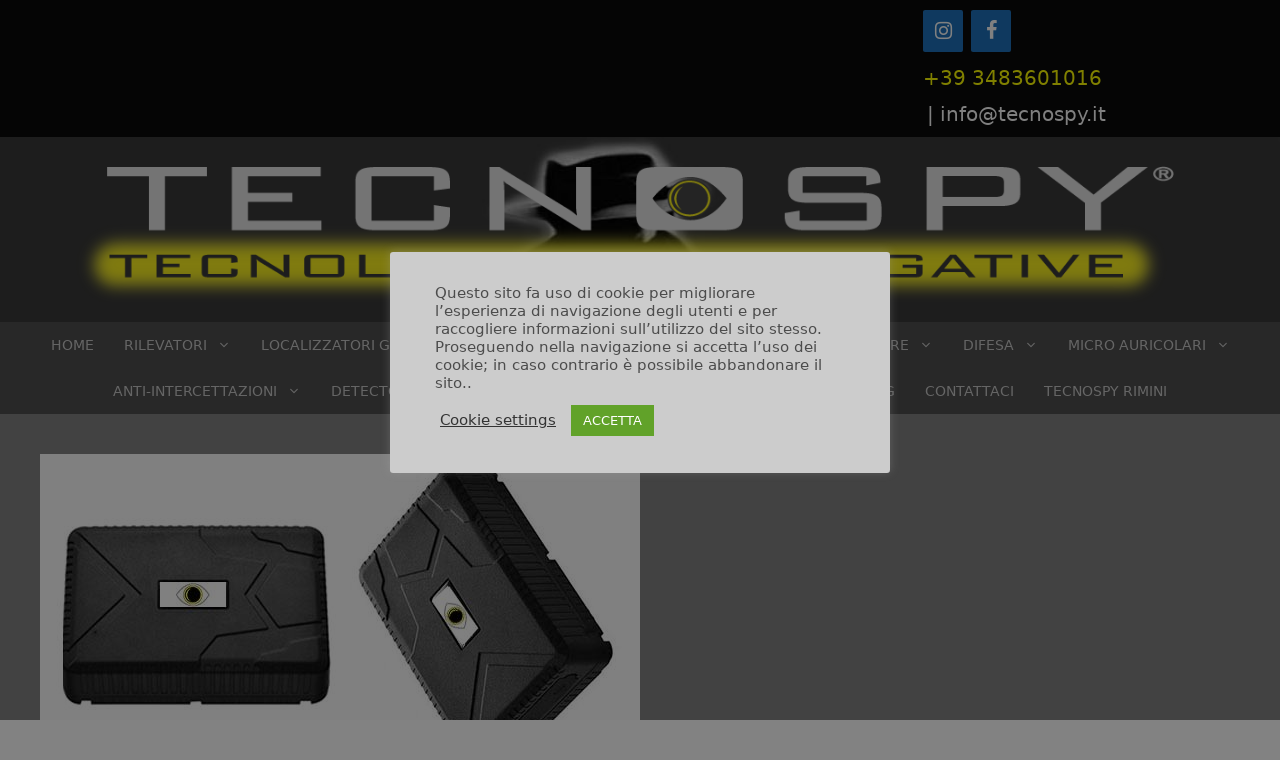

--- FILE ---
content_type: text/html; charset=UTF-8
request_url: https://www.tecnospy.it/maltempo/
body_size: 28774
content:
<!DOCTYPE html><html lang="it-IT"><head><meta charset="UTF-8"><meta name='robots' content='index, follow, max-image-preview:large, max-snippet:-1, max-video-preview:-1' /><meta name="viewport" content="width=device-width, initial-scale=1"><link media="all" href="https://www.tecnospy.it/wp-content/cache/autoptimize/css/autoptimize_f6f4134d711d97ffaaffb3c4723addd3.css" rel="stylesheet"><title>Maltempo e Gps Gennaio 2026 - Bonifica microspie ambientali cimici auto, recupero chat Whatsapp</title><meta name="description" content="Se si pensa a i casi di allagamento, inondazioni, frane , slavine o nevicate molto abbondanti, i tutti questi casi di maltempo, possiamo avere sempre un punto di riferimento tramite il segnale Gps" /><link rel="canonical" href="https://www.tecnospy.it/maltempo/" /><meta name="twitter:card" content="summary_large_image" /><meta name="twitter:title" content="Maltempo e Gps [month] [year] - Bonifica microspie ambientali cimici auto, recupero chat Whatsapp" /><meta name="twitter:description" content="Se si pensa a i casi di allagamento, inondazioni, frane , slavine o nevicate molto abbondanti, i tutti questi casi di maltempo, possiamo avere sempre un punto di riferimento tramite il segnale Gps" /><meta name="twitter:image" content="https://www.tecnospy.it/wp-content/uploads/2020/11/Gps-Semi-Professionali.jpg" /><meta name="twitter:label1" content="Scritto da" /><meta name="twitter:data1" content="Tecnospy" /><meta name="twitter:label2" content="Tempo di lettura stimato" /><meta name="twitter:data2" content="2 minuti" /><link rel='dns-prefetch' href='//www.tecnospy.it' /><link rel='dns-prefetch' href='//www.googletagmanager.com' /><link rel="alternate" type="application/rss+xml" title="Bonifica microspie ambientali cimici auto, recupero chat Whatsapp &raquo; Feed" href="https://www.tecnospy.it/feed/" /><link rel="alternate" type="application/rss+xml" title="Bonifica microspie ambientali cimici auto, recupero chat Whatsapp &raquo; Feed dei commenti" href="https://www.tecnospy.it/comments/feed/" /><link rel="alternate" type="application/rss+xml" title="Bonifica microspie ambientali cimici auto, recupero chat Whatsapp &raquo; Maltempo e Gps Gennaio 2026 Feed dei commenti" href="https://www.tecnospy.it/maltempo/feed/" /><link rel="alternate" title="oEmbed (JSON)" type="application/json+oembed" href="https://www.tecnospy.it/wp-json/oembed/1.0/embed?url=https%3A%2F%2Fwww.tecnospy.it%2Fmaltempo%2F" /><link rel="alternate" title="oEmbed (XML)" type="text/xml+oembed" href="https://www.tecnospy.it/wp-json/oembed/1.0/embed?url=https%3A%2F%2Fwww.tecnospy.it%2Fmaltempo%2F&#038;format=xml" /> <script type="text/javascript">var ajaxurl = 'https://www.tecnospy.it/wp-admin/admin-ajax.php';</script> <style id='wp-img-auto-sizes-contain-inline-css'>img:is([sizes=auto i],[sizes^="auto," i]){contain-intrinsic-size:3000px 1500px}
/*# sourceURL=wp-img-auto-sizes-contain-inline-css */</style><style id='wp-emoji-styles-inline-css'>img.wp-smiley, img.emoji {
		display: inline !important;
		border: none !important;
		box-shadow: none !important;
		height: 1em !important;
		width: 1em !important;
		margin: 0 0.07em !important;
		vertical-align: -0.1em !important;
		background: none !important;
		padding: 0 !important;
	}
/*# sourceURL=wp-emoji-styles-inline-css */</style><style id='wp-block-library-inline-css'>:root{--wp-block-synced-color:#7a00df;--wp-block-synced-color--rgb:122,0,223;--wp-bound-block-color:var(--wp-block-synced-color);--wp-editor-canvas-background:#ddd;--wp-admin-theme-color:#007cba;--wp-admin-theme-color--rgb:0,124,186;--wp-admin-theme-color-darker-10:#006ba1;--wp-admin-theme-color-darker-10--rgb:0,107,160.5;--wp-admin-theme-color-darker-20:#005a87;--wp-admin-theme-color-darker-20--rgb:0,90,135;--wp-admin-border-width-focus:2px}@media (min-resolution:192dpi){:root{--wp-admin-border-width-focus:1.5px}}.wp-element-button{cursor:pointer}:root .has-very-light-gray-background-color{background-color:#eee}:root .has-very-dark-gray-background-color{background-color:#313131}:root .has-very-light-gray-color{color:#eee}:root .has-very-dark-gray-color{color:#313131}:root .has-vivid-green-cyan-to-vivid-cyan-blue-gradient-background{background:linear-gradient(135deg,#00d084,#0693e3)}:root .has-purple-crush-gradient-background{background:linear-gradient(135deg,#34e2e4,#4721fb 50%,#ab1dfe)}:root .has-hazy-dawn-gradient-background{background:linear-gradient(135deg,#faaca8,#dad0ec)}:root .has-subdued-olive-gradient-background{background:linear-gradient(135deg,#fafae1,#67a671)}:root .has-atomic-cream-gradient-background{background:linear-gradient(135deg,#fdd79a,#004a59)}:root .has-nightshade-gradient-background{background:linear-gradient(135deg,#330968,#31cdcf)}:root .has-midnight-gradient-background{background:linear-gradient(135deg,#020381,#2874fc)}:root{--wp--preset--font-size--normal:16px;--wp--preset--font-size--huge:42px}.has-regular-font-size{font-size:1em}.has-larger-font-size{font-size:2.625em}.has-normal-font-size{font-size:var(--wp--preset--font-size--normal)}.has-huge-font-size{font-size:var(--wp--preset--font-size--huge)}.has-text-align-center{text-align:center}.has-text-align-left{text-align:left}.has-text-align-right{text-align:right}.has-fit-text{white-space:nowrap!important}#end-resizable-editor-section{display:none}.aligncenter{clear:both}.items-justified-left{justify-content:flex-start}.items-justified-center{justify-content:center}.items-justified-right{justify-content:flex-end}.items-justified-space-between{justify-content:space-between}.screen-reader-text{border:0;clip-path:inset(50%);height:1px;margin:-1px;overflow:hidden;padding:0;position:absolute;width:1px;word-wrap:normal!important}.screen-reader-text:focus{background-color:#ddd;clip-path:none;color:#444;display:block;font-size:1em;height:auto;left:5px;line-height:normal;padding:15px 23px 14px;text-decoration:none;top:5px;width:auto;z-index:100000}html :where(.has-border-color){border-style:solid}html :where([style*=border-top-color]){border-top-style:solid}html :where([style*=border-right-color]){border-right-style:solid}html :where([style*=border-bottom-color]){border-bottom-style:solid}html :where([style*=border-left-color]){border-left-style:solid}html :where([style*=border-width]){border-style:solid}html :where([style*=border-top-width]){border-top-style:solid}html :where([style*=border-right-width]){border-right-style:solid}html :where([style*=border-bottom-width]){border-bottom-style:solid}html :where([style*=border-left-width]){border-left-style:solid}html :where(img[class*=wp-image-]){height:auto;max-width:100%}:where(figure){margin:0 0 1em}html :where(.is-position-sticky){--wp-admin--admin-bar--position-offset:var(--wp-admin--admin-bar--height,0px)}@media screen and (max-width:600px){html :where(.is-position-sticky){--wp-admin--admin-bar--position-offset:0px}}

/*# sourceURL=wp-block-library-inline-css */</style><style id='wp-block-heading-inline-css'>h1:where(.wp-block-heading).has-background,h2:where(.wp-block-heading).has-background,h3:where(.wp-block-heading).has-background,h4:where(.wp-block-heading).has-background,h5:where(.wp-block-heading).has-background,h6:where(.wp-block-heading).has-background{padding:1.25em 2.375em}h1.has-text-align-left[style*=writing-mode]:where([style*=vertical-lr]),h1.has-text-align-right[style*=writing-mode]:where([style*=vertical-rl]),h2.has-text-align-left[style*=writing-mode]:where([style*=vertical-lr]),h2.has-text-align-right[style*=writing-mode]:where([style*=vertical-rl]),h3.has-text-align-left[style*=writing-mode]:where([style*=vertical-lr]),h3.has-text-align-right[style*=writing-mode]:where([style*=vertical-rl]),h4.has-text-align-left[style*=writing-mode]:where([style*=vertical-lr]),h4.has-text-align-right[style*=writing-mode]:where([style*=vertical-rl]),h5.has-text-align-left[style*=writing-mode]:where([style*=vertical-lr]),h5.has-text-align-right[style*=writing-mode]:where([style*=vertical-rl]),h6.has-text-align-left[style*=writing-mode]:where([style*=vertical-lr]),h6.has-text-align-right[style*=writing-mode]:where([style*=vertical-rl]){rotate:180deg}
/*# sourceURL=https://www.tecnospy.it/wp-includes/blocks/heading/style.min.css */</style><style id='wp-block-image-inline-css'>.wp-block-image>a,.wp-block-image>figure>a{display:inline-block}.wp-block-image img{box-sizing:border-box;height:auto;max-width:100%;vertical-align:bottom}@media not (prefers-reduced-motion){.wp-block-image img.hide{visibility:hidden}.wp-block-image img.show{animation:show-content-image .4s}}.wp-block-image[style*=border-radius] img,.wp-block-image[style*=border-radius]>a{border-radius:inherit}.wp-block-image.has-custom-border img{box-sizing:border-box}.wp-block-image.aligncenter{text-align:center}.wp-block-image.alignfull>a,.wp-block-image.alignwide>a{width:100%}.wp-block-image.alignfull img,.wp-block-image.alignwide img{height:auto;width:100%}.wp-block-image .aligncenter,.wp-block-image .alignleft,.wp-block-image .alignright,.wp-block-image.aligncenter,.wp-block-image.alignleft,.wp-block-image.alignright{display:table}.wp-block-image .aligncenter>figcaption,.wp-block-image .alignleft>figcaption,.wp-block-image .alignright>figcaption,.wp-block-image.aligncenter>figcaption,.wp-block-image.alignleft>figcaption,.wp-block-image.alignright>figcaption{caption-side:bottom;display:table-caption}.wp-block-image .alignleft{float:left;margin:.5em 1em .5em 0}.wp-block-image .alignright{float:right;margin:.5em 0 .5em 1em}.wp-block-image .aligncenter{margin-left:auto;margin-right:auto}.wp-block-image :where(figcaption){margin-bottom:1em;margin-top:.5em}.wp-block-image.is-style-circle-mask img{border-radius:9999px}@supports ((-webkit-mask-image:none) or (mask-image:none)) or (-webkit-mask-image:none){.wp-block-image.is-style-circle-mask img{border-radius:0;-webkit-mask-image:url('data:image/svg+xml;utf8,<svg viewBox="0 0 100 100" xmlns="http://www.w3.org/2000/svg"><circle cx="50" cy="50" r="50"/></svg>');mask-image:url('data:image/svg+xml;utf8,<svg viewBox="0 0 100 100" xmlns="http://www.w3.org/2000/svg"><circle cx="50" cy="50" r="50"/></svg>');mask-mode:alpha;-webkit-mask-position:center;mask-position:center;-webkit-mask-repeat:no-repeat;mask-repeat:no-repeat;-webkit-mask-size:contain;mask-size:contain}}:root :where(.wp-block-image.is-style-rounded img,.wp-block-image .is-style-rounded img){border-radius:9999px}.wp-block-image figure{margin:0}.wp-lightbox-container{display:flex;flex-direction:column;position:relative}.wp-lightbox-container img{cursor:zoom-in}.wp-lightbox-container img:hover+button{opacity:1}.wp-lightbox-container button{align-items:center;backdrop-filter:blur(16px) saturate(180%);background-color:#5a5a5a40;border:none;border-radius:4px;cursor:zoom-in;display:flex;height:20px;justify-content:center;opacity:0;padding:0;position:absolute;right:16px;text-align:center;top:16px;width:20px;z-index:100}@media not (prefers-reduced-motion){.wp-lightbox-container button{transition:opacity .2s ease}}.wp-lightbox-container button:focus-visible{outline:3px auto #5a5a5a40;outline:3px auto -webkit-focus-ring-color;outline-offset:3px}.wp-lightbox-container button:hover{cursor:pointer;opacity:1}.wp-lightbox-container button:focus{opacity:1}.wp-lightbox-container button:focus,.wp-lightbox-container button:hover,.wp-lightbox-container button:not(:hover):not(:active):not(.has-background){background-color:#5a5a5a40;border:none}.wp-lightbox-overlay{box-sizing:border-box;cursor:zoom-out;height:100vh;left:0;overflow:hidden;position:fixed;top:0;visibility:hidden;width:100%;z-index:100000}.wp-lightbox-overlay .close-button{align-items:center;cursor:pointer;display:flex;justify-content:center;min-height:40px;min-width:40px;padding:0;position:absolute;right:calc(env(safe-area-inset-right) + 16px);top:calc(env(safe-area-inset-top) + 16px);z-index:5000000}.wp-lightbox-overlay .close-button:focus,.wp-lightbox-overlay .close-button:hover,.wp-lightbox-overlay .close-button:not(:hover):not(:active):not(.has-background){background:none;border:none}.wp-lightbox-overlay .lightbox-image-container{height:var(--wp--lightbox-container-height);left:50%;overflow:hidden;position:absolute;top:50%;transform:translate(-50%,-50%);transform-origin:top left;width:var(--wp--lightbox-container-width);z-index:9999999999}.wp-lightbox-overlay .wp-block-image{align-items:center;box-sizing:border-box;display:flex;height:100%;justify-content:center;margin:0;position:relative;transform-origin:0 0;width:100%;z-index:3000000}.wp-lightbox-overlay .wp-block-image img{height:var(--wp--lightbox-image-height);min-height:var(--wp--lightbox-image-height);min-width:var(--wp--lightbox-image-width);width:var(--wp--lightbox-image-width)}.wp-lightbox-overlay .wp-block-image figcaption{display:none}.wp-lightbox-overlay button{background:none;border:none}.wp-lightbox-overlay .scrim{background-color:#fff;height:100%;opacity:.9;position:absolute;width:100%;z-index:2000000}.wp-lightbox-overlay.active{visibility:visible}@media not (prefers-reduced-motion){.wp-lightbox-overlay.active{animation:turn-on-visibility .25s both}.wp-lightbox-overlay.active img{animation:turn-on-visibility .35s both}.wp-lightbox-overlay.show-closing-animation:not(.active){animation:turn-off-visibility .35s both}.wp-lightbox-overlay.show-closing-animation:not(.active) img{animation:turn-off-visibility .25s both}.wp-lightbox-overlay.zoom.active{animation:none;opacity:1;visibility:visible}.wp-lightbox-overlay.zoom.active .lightbox-image-container{animation:lightbox-zoom-in .4s}.wp-lightbox-overlay.zoom.active .lightbox-image-container img{animation:none}.wp-lightbox-overlay.zoom.active .scrim{animation:turn-on-visibility .4s forwards}.wp-lightbox-overlay.zoom.show-closing-animation:not(.active){animation:none}.wp-lightbox-overlay.zoom.show-closing-animation:not(.active) .lightbox-image-container{animation:lightbox-zoom-out .4s}.wp-lightbox-overlay.zoom.show-closing-animation:not(.active) .lightbox-image-container img{animation:none}.wp-lightbox-overlay.zoom.show-closing-animation:not(.active) .scrim{animation:turn-off-visibility .4s forwards}}@keyframes show-content-image{0%{visibility:hidden}99%{visibility:hidden}to{visibility:visible}}@keyframes turn-on-visibility{0%{opacity:0}to{opacity:1}}@keyframes turn-off-visibility{0%{opacity:1;visibility:visible}99%{opacity:0;visibility:visible}to{opacity:0;visibility:hidden}}@keyframes lightbox-zoom-in{0%{transform:translate(calc((-100vw + var(--wp--lightbox-scrollbar-width))/2 + var(--wp--lightbox-initial-left-position)),calc(-50vh + var(--wp--lightbox-initial-top-position))) scale(var(--wp--lightbox-scale))}to{transform:translate(-50%,-50%) scale(1)}}@keyframes lightbox-zoom-out{0%{transform:translate(-50%,-50%) scale(1);visibility:visible}99%{visibility:visible}to{transform:translate(calc((-100vw + var(--wp--lightbox-scrollbar-width))/2 + var(--wp--lightbox-initial-left-position)),calc(-50vh + var(--wp--lightbox-initial-top-position))) scale(var(--wp--lightbox-scale));visibility:hidden}}
/*# sourceURL=https://www.tecnospy.it/wp-includes/blocks/image/style.min.css */</style><style id='wp-block-columns-inline-css'>.wp-block-columns{box-sizing:border-box;display:flex;flex-wrap:wrap!important}@media (min-width:782px){.wp-block-columns{flex-wrap:nowrap!important}}.wp-block-columns{align-items:normal!important}.wp-block-columns.are-vertically-aligned-top{align-items:flex-start}.wp-block-columns.are-vertically-aligned-center{align-items:center}.wp-block-columns.are-vertically-aligned-bottom{align-items:flex-end}@media (max-width:781px){.wp-block-columns:not(.is-not-stacked-on-mobile)>.wp-block-column{flex-basis:100%!important}}@media (min-width:782px){.wp-block-columns:not(.is-not-stacked-on-mobile)>.wp-block-column{flex-basis:0;flex-grow:1}.wp-block-columns:not(.is-not-stacked-on-mobile)>.wp-block-column[style*=flex-basis]{flex-grow:0}}.wp-block-columns.is-not-stacked-on-mobile{flex-wrap:nowrap!important}.wp-block-columns.is-not-stacked-on-mobile>.wp-block-column{flex-basis:0;flex-grow:1}.wp-block-columns.is-not-stacked-on-mobile>.wp-block-column[style*=flex-basis]{flex-grow:0}:where(.wp-block-columns){margin-bottom:1.75em}:where(.wp-block-columns.has-background){padding:1.25em 2.375em}.wp-block-column{flex-grow:1;min-width:0;overflow-wrap:break-word;word-break:break-word}.wp-block-column.is-vertically-aligned-top{align-self:flex-start}.wp-block-column.is-vertically-aligned-center{align-self:center}.wp-block-column.is-vertically-aligned-bottom{align-self:flex-end}.wp-block-column.is-vertically-aligned-stretch{align-self:stretch}.wp-block-column.is-vertically-aligned-bottom,.wp-block-column.is-vertically-aligned-center,.wp-block-column.is-vertically-aligned-top{width:100%}
/*# sourceURL=https://www.tecnospy.it/wp-includes/blocks/columns/style.min.css */</style><style id='wp-block-paragraph-inline-css'>.is-small-text{font-size:.875em}.is-regular-text{font-size:1em}.is-large-text{font-size:2.25em}.is-larger-text{font-size:3em}.has-drop-cap:not(:focus):first-letter{float:left;font-size:8.4em;font-style:normal;font-weight:100;line-height:.68;margin:.05em .1em 0 0;text-transform:uppercase}body.rtl .has-drop-cap:not(:focus):first-letter{float:none;margin-left:.1em}p.has-drop-cap.has-background{overflow:hidden}:root :where(p.has-background){padding:1.25em 2.375em}:where(p.has-text-color:not(.has-link-color)) a{color:inherit}p.has-text-align-left[style*="writing-mode:vertical-lr"],p.has-text-align-right[style*="writing-mode:vertical-rl"]{rotate:180deg}
/*# sourceURL=https://www.tecnospy.it/wp-includes/blocks/paragraph/style.min.css */</style><style id='wp-block-separator-inline-css'>@charset "UTF-8";.wp-block-separator{border:none;border-top:2px solid}:root :where(.wp-block-separator.is-style-dots){height:auto;line-height:1;text-align:center}:root :where(.wp-block-separator.is-style-dots):before{color:currentColor;content:"···";font-family:serif;font-size:1.5em;letter-spacing:2em;padding-left:2em}.wp-block-separator.is-style-dots{background:none!important;border:none!important}
/*# sourceURL=https://www.tecnospy.it/wp-includes/blocks/separator/style.min.css */</style><style id='global-styles-inline-css'>:root{--wp--preset--aspect-ratio--square: 1;--wp--preset--aspect-ratio--4-3: 4/3;--wp--preset--aspect-ratio--3-4: 3/4;--wp--preset--aspect-ratio--3-2: 3/2;--wp--preset--aspect-ratio--2-3: 2/3;--wp--preset--aspect-ratio--16-9: 16/9;--wp--preset--aspect-ratio--9-16: 9/16;--wp--preset--color--black: #000000;--wp--preset--color--cyan-bluish-gray: #abb8c3;--wp--preset--color--white: #ffffff;--wp--preset--color--pale-pink: #f78da7;--wp--preset--color--vivid-red: #cf2e2e;--wp--preset--color--luminous-vivid-orange: #ff6900;--wp--preset--color--luminous-vivid-amber: #fcb900;--wp--preset--color--light-green-cyan: #7bdcb5;--wp--preset--color--vivid-green-cyan: #00d084;--wp--preset--color--pale-cyan-blue: #8ed1fc;--wp--preset--color--vivid-cyan-blue: #0693e3;--wp--preset--color--vivid-purple: #9b51e0;--wp--preset--color--contrast: var(--contrast);--wp--preset--color--contrast-2: var(--contrast-2);--wp--preset--color--contrast-3: var(--contrast-3);--wp--preset--color--base: var(--base);--wp--preset--color--base-2: var(--base-2);--wp--preset--color--base-3: var(--base-3);--wp--preset--color--accent: var(--accent);--wp--preset--gradient--vivid-cyan-blue-to-vivid-purple: linear-gradient(135deg,rgb(6,147,227) 0%,rgb(155,81,224) 100%);--wp--preset--gradient--light-green-cyan-to-vivid-green-cyan: linear-gradient(135deg,rgb(122,220,180) 0%,rgb(0,208,130) 100%);--wp--preset--gradient--luminous-vivid-amber-to-luminous-vivid-orange: linear-gradient(135deg,rgb(252,185,0) 0%,rgb(255,105,0) 100%);--wp--preset--gradient--luminous-vivid-orange-to-vivid-red: linear-gradient(135deg,rgb(255,105,0) 0%,rgb(207,46,46) 100%);--wp--preset--gradient--very-light-gray-to-cyan-bluish-gray: linear-gradient(135deg,rgb(238,238,238) 0%,rgb(169,184,195) 100%);--wp--preset--gradient--cool-to-warm-spectrum: linear-gradient(135deg,rgb(74,234,220) 0%,rgb(151,120,209) 20%,rgb(207,42,186) 40%,rgb(238,44,130) 60%,rgb(251,105,98) 80%,rgb(254,248,76) 100%);--wp--preset--gradient--blush-light-purple: linear-gradient(135deg,rgb(255,206,236) 0%,rgb(152,150,240) 100%);--wp--preset--gradient--blush-bordeaux: linear-gradient(135deg,rgb(254,205,165) 0%,rgb(254,45,45) 50%,rgb(107,0,62) 100%);--wp--preset--gradient--luminous-dusk: linear-gradient(135deg,rgb(255,203,112) 0%,rgb(199,81,192) 50%,rgb(65,88,208) 100%);--wp--preset--gradient--pale-ocean: linear-gradient(135deg,rgb(255,245,203) 0%,rgb(182,227,212) 50%,rgb(51,167,181) 100%);--wp--preset--gradient--electric-grass: linear-gradient(135deg,rgb(202,248,128) 0%,rgb(113,206,126) 100%);--wp--preset--gradient--midnight: linear-gradient(135deg,rgb(2,3,129) 0%,rgb(40,116,252) 100%);--wp--preset--font-size--small: 13px;--wp--preset--font-size--medium: 20px;--wp--preset--font-size--large: 36px;--wp--preset--font-size--x-large: 42px;--wp--preset--spacing--20: 0.44rem;--wp--preset--spacing--30: 0.67rem;--wp--preset--spacing--40: 1rem;--wp--preset--spacing--50: 1.5rem;--wp--preset--spacing--60: 2.25rem;--wp--preset--spacing--70: 3.38rem;--wp--preset--spacing--80: 5.06rem;--wp--preset--shadow--natural: 6px 6px 9px rgba(0, 0, 0, 0.2);--wp--preset--shadow--deep: 12px 12px 50px rgba(0, 0, 0, 0.4);--wp--preset--shadow--sharp: 6px 6px 0px rgba(0, 0, 0, 0.2);--wp--preset--shadow--outlined: 6px 6px 0px -3px rgb(255, 255, 255), 6px 6px rgb(0, 0, 0);--wp--preset--shadow--crisp: 6px 6px 0px rgb(0, 0, 0);}:where(.is-layout-flex){gap: 0.5em;}:where(.is-layout-grid){gap: 0.5em;}body .is-layout-flex{display: flex;}.is-layout-flex{flex-wrap: wrap;align-items: center;}.is-layout-flex > :is(*, div){margin: 0;}body .is-layout-grid{display: grid;}.is-layout-grid > :is(*, div){margin: 0;}:where(.wp-block-columns.is-layout-flex){gap: 2em;}:where(.wp-block-columns.is-layout-grid){gap: 2em;}:where(.wp-block-post-template.is-layout-flex){gap: 1.25em;}:where(.wp-block-post-template.is-layout-grid){gap: 1.25em;}.has-black-color{color: var(--wp--preset--color--black) !important;}.has-cyan-bluish-gray-color{color: var(--wp--preset--color--cyan-bluish-gray) !important;}.has-white-color{color: var(--wp--preset--color--white) !important;}.has-pale-pink-color{color: var(--wp--preset--color--pale-pink) !important;}.has-vivid-red-color{color: var(--wp--preset--color--vivid-red) !important;}.has-luminous-vivid-orange-color{color: var(--wp--preset--color--luminous-vivid-orange) !important;}.has-luminous-vivid-amber-color{color: var(--wp--preset--color--luminous-vivid-amber) !important;}.has-light-green-cyan-color{color: var(--wp--preset--color--light-green-cyan) !important;}.has-vivid-green-cyan-color{color: var(--wp--preset--color--vivid-green-cyan) !important;}.has-pale-cyan-blue-color{color: var(--wp--preset--color--pale-cyan-blue) !important;}.has-vivid-cyan-blue-color{color: var(--wp--preset--color--vivid-cyan-blue) !important;}.has-vivid-purple-color{color: var(--wp--preset--color--vivid-purple) !important;}.has-black-background-color{background-color: var(--wp--preset--color--black) !important;}.has-cyan-bluish-gray-background-color{background-color: var(--wp--preset--color--cyan-bluish-gray) !important;}.has-white-background-color{background-color: var(--wp--preset--color--white) !important;}.has-pale-pink-background-color{background-color: var(--wp--preset--color--pale-pink) !important;}.has-vivid-red-background-color{background-color: var(--wp--preset--color--vivid-red) !important;}.has-luminous-vivid-orange-background-color{background-color: var(--wp--preset--color--luminous-vivid-orange) !important;}.has-luminous-vivid-amber-background-color{background-color: var(--wp--preset--color--luminous-vivid-amber) !important;}.has-light-green-cyan-background-color{background-color: var(--wp--preset--color--light-green-cyan) !important;}.has-vivid-green-cyan-background-color{background-color: var(--wp--preset--color--vivid-green-cyan) !important;}.has-pale-cyan-blue-background-color{background-color: var(--wp--preset--color--pale-cyan-blue) !important;}.has-vivid-cyan-blue-background-color{background-color: var(--wp--preset--color--vivid-cyan-blue) !important;}.has-vivid-purple-background-color{background-color: var(--wp--preset--color--vivid-purple) !important;}.has-black-border-color{border-color: var(--wp--preset--color--black) !important;}.has-cyan-bluish-gray-border-color{border-color: var(--wp--preset--color--cyan-bluish-gray) !important;}.has-white-border-color{border-color: var(--wp--preset--color--white) !important;}.has-pale-pink-border-color{border-color: var(--wp--preset--color--pale-pink) !important;}.has-vivid-red-border-color{border-color: var(--wp--preset--color--vivid-red) !important;}.has-luminous-vivid-orange-border-color{border-color: var(--wp--preset--color--luminous-vivid-orange) !important;}.has-luminous-vivid-amber-border-color{border-color: var(--wp--preset--color--luminous-vivid-amber) !important;}.has-light-green-cyan-border-color{border-color: var(--wp--preset--color--light-green-cyan) !important;}.has-vivid-green-cyan-border-color{border-color: var(--wp--preset--color--vivid-green-cyan) !important;}.has-pale-cyan-blue-border-color{border-color: var(--wp--preset--color--pale-cyan-blue) !important;}.has-vivid-cyan-blue-border-color{border-color: var(--wp--preset--color--vivid-cyan-blue) !important;}.has-vivid-purple-border-color{border-color: var(--wp--preset--color--vivid-purple) !important;}.has-vivid-cyan-blue-to-vivid-purple-gradient-background{background: var(--wp--preset--gradient--vivid-cyan-blue-to-vivid-purple) !important;}.has-light-green-cyan-to-vivid-green-cyan-gradient-background{background: var(--wp--preset--gradient--light-green-cyan-to-vivid-green-cyan) !important;}.has-luminous-vivid-amber-to-luminous-vivid-orange-gradient-background{background: var(--wp--preset--gradient--luminous-vivid-amber-to-luminous-vivid-orange) !important;}.has-luminous-vivid-orange-to-vivid-red-gradient-background{background: var(--wp--preset--gradient--luminous-vivid-orange-to-vivid-red) !important;}.has-very-light-gray-to-cyan-bluish-gray-gradient-background{background: var(--wp--preset--gradient--very-light-gray-to-cyan-bluish-gray) !important;}.has-cool-to-warm-spectrum-gradient-background{background: var(--wp--preset--gradient--cool-to-warm-spectrum) !important;}.has-blush-light-purple-gradient-background{background: var(--wp--preset--gradient--blush-light-purple) !important;}.has-blush-bordeaux-gradient-background{background: var(--wp--preset--gradient--blush-bordeaux) !important;}.has-luminous-dusk-gradient-background{background: var(--wp--preset--gradient--luminous-dusk) !important;}.has-pale-ocean-gradient-background{background: var(--wp--preset--gradient--pale-ocean) !important;}.has-electric-grass-gradient-background{background: var(--wp--preset--gradient--electric-grass) !important;}.has-midnight-gradient-background{background: var(--wp--preset--gradient--midnight) !important;}.has-small-font-size{font-size: var(--wp--preset--font-size--small) !important;}.has-medium-font-size{font-size: var(--wp--preset--font-size--medium) !important;}.has-large-font-size{font-size: var(--wp--preset--font-size--large) !important;}.has-x-large-font-size{font-size: var(--wp--preset--font-size--x-large) !important;}
:where(.wp-block-columns.is-layout-flex){gap: 2em;}:where(.wp-block-columns.is-layout-grid){gap: 2em;}
/*# sourceURL=global-styles-inline-css */</style><style id='core-block-supports-inline-css'>.wp-container-core-columns-is-layout-9d6595d7{flex-wrap:nowrap;}
/*# sourceURL=core-block-supports-inline-css */</style><style id='classic-theme-styles-inline-css'>/*! This file is auto-generated */
.wp-block-button__link{color:#fff;background-color:#32373c;border-radius:9999px;box-shadow:none;text-decoration:none;padding:calc(.667em + 2px) calc(1.333em + 2px);font-size:1.125em}.wp-block-file__button{background:#32373c;color:#fff;text-decoration:none}
/*# sourceURL=/wp-includes/css/classic-themes.min.css */</style><style id='generate-style-inline-css'>body{background-color:#828282;color:#222222;}a{color:#e8e8e8;}a:hover, a:focus, a:active{color:var(--contrast-3);}.grid-container{max-width:1960px;}.wp-block-group__inner-container{max-width:1960px;margin-left:auto;margin-right:auto;}.site-header .header-image{width:1200px;}:root{--contrast:#222222;--contrast-2:#575760;--contrast-3:#b2b2be;--base:#f0f0f0;--base-2:#f7f8f9;--base-3:#ffffff;--accent:#1e73be;}:root .has-contrast-color{color:var(--contrast);}:root .has-contrast-background-color{background-color:var(--contrast);}:root .has-contrast-2-color{color:var(--contrast-2);}:root .has-contrast-2-background-color{background-color:var(--contrast-2);}:root .has-contrast-3-color{color:var(--contrast-3);}:root .has-contrast-3-background-color{background-color:var(--contrast-3);}:root .has-base-color{color:var(--base);}:root .has-base-background-color{background-color:var(--base);}:root .has-base-2-color{color:var(--base-2);}:root .has-base-2-background-color{background-color:var(--base-2);}:root .has-base-3-color{color:var(--base-3);}:root .has-base-3-background-color{background-color:var(--base-3);}:root .has-accent-color{color:var(--accent);}:root .has-accent-background-color{background-color:var(--accent);}body, button, input, select, textarea{font-family:-apple-system, system-ui, BlinkMacSystemFont, "Segoe UI", Helvetica, Arial, sans-serif, "Apple Color Emoji", "Segoe UI Emoji", "Segoe UI Symbol";font-size:16px;}body{line-height:1.8;}p{margin-bottom:1.1em;}.entry-content > [class*="wp-block-"]:not(:last-child):not(.wp-block-heading){margin-bottom:1.1em;}.main-navigation a, .menu-toggle{font-weight:500;font-size:14px;}.main-navigation .menu-bar-items{font-size:14px;}.main-navigation .main-nav ul ul li a{font-size:13px;}.sidebar .widget, .footer-widgets .widget{font-size:17px;}h2{line-height:1.5em;}h3{line-height:1.5em;}@media (max-width:768px){h1{font-size:31px;}h2{font-size:27px;}h3{font-size:24px;}h4{font-size:22px;}h5{font-size:19px;}}.top-bar{background-color:#0a0a0a;color:#ffffff;}.top-bar a{color:#ffffff;}.top-bar a:hover{color:#303030;}.site-header{background-color:#ffffff;}.main-title a,.main-title a:hover{color:#222222;}.site-description{color:#757575;}.main-navigation,.main-navigation ul ul{background-color:#4f4f4f;}.main-navigation .main-nav ul li a, .main-navigation .menu-toggle, .main-navigation .menu-bar-items{color:#c9c9c9;}.main-navigation .main-nav ul li:not([class*="current-menu-"]):hover > a, .main-navigation .main-nav ul li:not([class*="current-menu-"]):focus > a, .main-navigation .main-nav ul li.sfHover:not([class*="current-menu-"]) > a, .main-navigation .menu-bar-item:hover > a, .main-navigation .menu-bar-item.sfHover > a{color:#fcf400;background-color:rgba(201,201,201,0.46);}button.menu-toggle:hover,button.menu-toggle:focus{color:#c9c9c9;}.main-navigation .main-nav ul li[class*="current-menu-"] > a{color:#00053f;background-color:rgba(170,170,170,0.95);}.navigation-search input[type="search"],.navigation-search input[type="search"]:active, .navigation-search input[type="search"]:focus, .main-navigation .main-nav ul li.search-item.active > a, .main-navigation .menu-bar-items .search-item.active > a{color:#fcf400;background-color:rgba(201,201,201,0.46);}.main-navigation ul ul{background-color:#c1c1c1;}.main-navigation .main-nav ul ul li a{color:#282828;}.main-navigation .main-nav ul ul li:not([class*="current-menu-"]):hover > a,.main-navigation .main-nav ul ul li:not([class*="current-menu-"]):focus > a, .main-navigation .main-nav ul ul li.sfHover:not([class*="current-menu-"]) > a{color:#7a8896;background-color:rgba(219,219,219,0.62);}.main-navigation .main-nav ul ul li[class*="current-menu-"] > a{color:#0a0a0a;background-color:#e8e8e8;}.separate-containers .inside-article, .separate-containers .comments-area, .separate-containers .page-header, .one-container .container, .separate-containers .paging-navigation, .inside-page-header{background-color:#828282;}.inside-article a,.paging-navigation a,.comments-area a,.page-header a{color:#f0f0f0;}.inside-article a:hover,.paging-navigation a:hover,.comments-area a:hover,.page-header a:hover{color:var(--contrast-3);}.entry-title a{color:#222222;}.entry-title a:hover{color:#55555e;}.entry-meta{color:#595959;}.entry-meta a{color:#f4e400;}.sidebar .widget{background-color:#ffffff;}.footer-widgets{background-color:#ffffff;}.footer-widgets .widget-title{color:#000000;}.site-info{color:#ffffff;background-color:#55555e;}.site-info a{color:#ffffff;}.site-info a:hover{color:#d3d3d3;}.footer-bar .widget_nav_menu .current-menu-item a{color:#d3d3d3;}input[type="text"],input[type="email"],input[type="url"],input[type="password"],input[type="search"],input[type="tel"],input[type="number"],textarea,select{color:#666666;background-color:#fafafa;border-color:#cccccc;}input[type="text"]:focus,input[type="email"]:focus,input[type="url"]:focus,input[type="password"]:focus,input[type="search"]:focus,input[type="tel"]:focus,input[type="number"]:focus,textarea:focus,select:focus{color:#666666;background-color:#ffffff;border-color:#bfbfbf;}button,html input[type="button"],input[type="reset"],input[type="submit"],a.button,a.wp-block-button__link:not(.has-background){color:#ffffff;background-color:#55555e;}button:hover,html input[type="button"]:hover,input[type="reset"]:hover,input[type="submit"]:hover,a.button:hover,button:focus,html input[type="button"]:focus,input[type="reset"]:focus,input[type="submit"]:focus,a.button:focus,a.wp-block-button__link:not(.has-background):active,a.wp-block-button__link:not(.has-background):focus,a.wp-block-button__link:not(.has-background):hover{color:#bababa;background-color:#757575;}a.generate-back-to-top{background-color:rgba( 0,0,0,0.4 );color:#ffffff;}a.generate-back-to-top:hover,a.generate-back-to-top:focus{background-color:rgba( 0,0,0,0.6 );color:#ffffff;}:root{--gp-search-modal-bg-color:var(--base-3);--gp-search-modal-text-color:var(--contrast);--gp-search-modal-overlay-bg-color:rgba(0,0,0,0.2);}@media (max-width: 1010px){.main-navigation .menu-bar-item:hover > a, .main-navigation .menu-bar-item.sfHover > a{background:none;color:#c9c9c9;}}.inside-top-bar{padding:10px 5px 5px 923px;}.inside-top-bar.grid-container{max-width:2888px;}.inside-header.grid-container{max-width:2040px;}.site-main .wp-block-group__inner-container{padding:40px;}.separate-containers .paging-navigation{padding-top:20px;padding-bottom:20px;}.entry-content .alignwide, body:not(.no-sidebar) .entry-content .alignfull{margin-left:-40px;width:calc(100% + 80px);max-width:calc(100% + 80px);}.main-navigation .main-nav ul li a,.menu-toggle,.main-navigation .menu-bar-item > a{padding-left:15px;padding-right:15px;line-height:46px;}.main-navigation .main-nav ul ul li a{padding:8px 15px 8px 15px;}.main-navigation ul ul{width:307px;}.navigation-search input[type="search"]{height:46px;}.rtl .menu-item-has-children .dropdown-menu-toggle{padding-left:15px;}.menu-item-has-children .dropdown-menu-toggle{padding-right:15px;}.menu-item-has-children ul .dropdown-menu-toggle{padding-top:8px;padding-bottom:8px;margin-top:-8px;}.rtl .main-navigation .main-nav ul li.menu-item-has-children > a{padding-right:15px;}.footer-widgets-container.grid-container{max-width:2040px;}.inside-site-info.grid-container{max-width:2040px;}@media (max-width:768px){.separate-containers .inside-article, .separate-containers .comments-area, .separate-containers .page-header, .separate-containers .paging-navigation, .one-container .site-content, .inside-page-header{padding:30px;}.site-main .wp-block-group__inner-container{padding:30px;}.inside-top-bar{padding-right:30px;padding-left:30px;}.inside-header{padding-right:30px;padding-left:30px;}.widget-area .widget{padding-top:30px;padding-right:30px;padding-bottom:30px;padding-left:30px;}.footer-widgets-container{padding-top:30px;padding-right:30px;padding-bottom:30px;padding-left:30px;}.inside-site-info{padding-right:30px;padding-left:30px;}.entry-content .alignwide, body:not(.no-sidebar) .entry-content .alignfull{margin-left:-30px;width:calc(100% + 60px);max-width:calc(100% + 60px);}.one-container .site-main .paging-navigation{margin-bottom:20px;}}/* End cached CSS */.is-right-sidebar{width:30%;}.is-left-sidebar{width:30%;}.site-content .content-area{width:100%;}@media (max-width: 1010px){.main-navigation .menu-toggle,.sidebar-nav-mobile:not(#sticky-placeholder){display:block;}.main-navigation ul,.gen-sidebar-nav,.main-navigation:not(.slideout-navigation):not(.toggled) .main-nav > ul,.has-inline-mobile-toggle #site-navigation .inside-navigation > *:not(.navigation-search):not(.main-nav){display:none;}.nav-align-right .inside-navigation,.nav-align-center .inside-navigation{justify-content:space-between;}}
.site-header{background-image:url('https://www.tecnospy.it/wp-content/uploads/2020/11/coso2-1.jpg');background-repeat:no-repeat;background-size:cover;}
.dynamic-author-image-rounded{border-radius:100%;}.dynamic-featured-image, .dynamic-author-image{vertical-align:middle;}.one-container.blog .dynamic-content-template:not(:last-child), .one-container.archive .dynamic-content-template:not(:last-child){padding-bottom:0px;}.dynamic-entry-excerpt > p:last-child{margin-bottom:0px;}
.main-navigation .main-nav ul li a,.menu-toggle,.main-navigation .menu-bar-item > a{transition: line-height 300ms ease}.main-navigation.toggled .main-nav > ul{background-color: #4f4f4f}.sticky-enabled .gen-sidebar-nav.is_stuck .main-navigation {margin-bottom: 0px;}.sticky-enabled .gen-sidebar-nav.is_stuck {z-index: 500;}.sticky-enabled .main-navigation.is_stuck {box-shadow: 0 2px 2px -2px rgba(0, 0, 0, .2);}.navigation-stick:not(.gen-sidebar-nav) {left: 0;right: 0;width: 100% !important;}.nav-float-right .navigation-stick {width: 100% !important;left: 0;}.nav-float-right .navigation-stick .navigation-branding {margin-right: auto;}.main-navigation.has-sticky-branding:not(.grid-container) .inside-navigation:not(.grid-container) .navigation-branding{margin-left: 10px;}
@media (max-width: 1024px),(min-width:1025px){.main-navigation.sticky-navigation-transition .main-nav > ul > li > a,.sticky-navigation-transition .menu-toggle,.main-navigation.sticky-navigation-transition .menu-bar-item > a, .sticky-navigation-transition .navigation-branding .main-title{line-height:30px;}.main-navigation.sticky-navigation-transition .site-logo img, .main-navigation.sticky-navigation-transition .navigation-search input[type="search"], .main-navigation.sticky-navigation-transition .navigation-branding img{height:30px;}}
/*# sourceURL=generate-style-inline-css */</style> <script src="https://www.tecnospy.it/wp-includes/js/jquery/jquery.min.js?ver=3.7.1" id="jquery-core-js"></script> <script id="cookie-law-info-js-extra">var Cli_Data = {"nn_cookie_ids":[],"cookielist":[],"non_necessary_cookies":[],"ccpaEnabled":"","ccpaRegionBased":"","ccpaBarEnabled":"","strictlyEnabled":["necessary","obligatoire"],"ccpaType":"gdpr","js_blocking":"1","custom_integration":"","triggerDomRefresh":"","secure_cookies":""};
var cli_cookiebar_settings = {"animate_speed_hide":"500","animate_speed_show":"500","background":"#cccccc","border":"#b1a6a6c2","border_on":"","button_1_button_colour":"#61a229","button_1_button_hover":"#4e8221","button_1_link_colour":"#ffffff","button_1_as_button":"1","button_1_new_win":"","button_2_button_colour":"#333","button_2_button_hover":"#292929","button_2_link_colour":"#444","button_2_as_button":"","button_2_hidebar":"","button_3_button_colour":"#3566bb","button_3_button_hover":"#2a5296","button_3_link_colour":"#fff","button_3_as_button":"1","button_3_new_win":"","button_4_button_colour":"#000","button_4_button_hover":"#000000","button_4_link_colour":"#333333","button_4_as_button":"","button_7_button_colour":"#61a229","button_7_button_hover":"#4e8221","button_7_link_colour":"#fff","button_7_as_button":"1","button_7_new_win":"","font_family":"inherit","header_fix":"","notify_animate_hide":"1","notify_animate_show":"","notify_div_id":"#cookie-law-info-bar","notify_position_horizontal":"right","notify_position_vertical":"bottom","scroll_close":"","scroll_close_reload":"","accept_close_reload":"","reject_close_reload":"","showagain_tab":"","showagain_background":"#fff","showagain_border":"#000","showagain_div_id":"#cookie-law-info-again","showagain_x_position":"100px","text":"#4c4c4c","show_once_yn":"","show_once":"10000","logging_on":"","as_popup":"","popup_overlay":"1","bar_heading_text":"","cookie_bar_as":"popup","popup_showagain_position":"bottom-right","widget_position":"left"};
var log_object = {"ajax_url":"https://www.tecnospy.it/wp-admin/admin-ajax.php"};
//# sourceURL=cookie-law-info-js-extra</script>    <script src="https://www.googletagmanager.com/gtag/js?id=G-6RGCRYL301" id="google_gtagjs-js" async></script> <script id="google_gtagjs-js-after">window.dataLayer = window.dataLayer || [];function gtag(){dataLayer.push(arguments);}
gtag("set","linker",{"domains":["www.tecnospy.it"]});
gtag("js", new Date());
gtag("set", "developer_id.dZTNiMT", true);
gtag("config", "G-6RGCRYL301");
gtag("config", "AW-929979810");
//# sourceURL=google_gtagjs-js-after</script> <link rel="https://api.w.org/" href="https://www.tecnospy.it/wp-json/" /><link rel="alternate" title="JSON" type="application/json" href="https://www.tecnospy.it/wp-json/wp/v2/posts/8518" /><link rel="EditURI" type="application/rsd+xml" title="RSD" href="https://www.tecnospy.it/xmlrpc.php?rsd" /><link rel='shortlink' href='https://www.tecnospy.it/?p=8518' /><meta name="generator" content="Site Kit by Google 1.171.0" /><link rel="pingback" href="https://www.tecnospy.it/xmlrpc.php">  <script async src="https://www.googletagmanager.com/gtag/js?id=AW-17631618109"></script> <script>window.dataLayer = window.dataLayer || [];
  function gtag(){dataLayer.push(arguments);}
  gtag('js', new Date());

  gtag('config', 'AW-17631618109');</script> <link rel="icon" href="https://www.tecnospy.it/wp-content/uploads/2020/11/cropped-LOGO_512x512-32x32-1.jpg" sizes="32x32" /><link rel="icon" href="https://www.tecnospy.it/wp-content/uploads/2020/11/cropped-LOGO_512x512-32x32-1.jpg" sizes="192x192" /><link rel="apple-touch-icon" href="https://www.tecnospy.it/wp-content/uploads/2020/11/cropped-LOGO_512x512-32x32-1.jpg" /><meta name="msapplication-TileImage" content="https://www.tecnospy.it/wp-content/uploads/2020/11/cropped-LOGO_512x512-32x32-1.jpg" /><style id="wp-custom-css">time.entry-date.published {display: none}

.entry-meta {display: none;}

.entry-date {display: none;}</style><style id='lsi-style-inline-css'>.icon-set-lsi_widget-3 a,
			.icon-set-lsi_widget-3 a:visited,
			.icon-set-lsi_widget-3 a:focus {
				border-radius: 2px;
				background: #1E72BD !important;
				color: #ffffff !important;
				font-size: 20px !important;
			}

			.icon-set-lsi_widget-3 a:hover {
				background: #777777 !important;
				color: #FFFFFF !important;
			}
/*# sourceURL=lsi-style-inline-css */</style></head><body class="wp-singular post-template-default single single-post postid-8518 single-format-standard wp-custom-logo wp-embed-responsive wp-theme-generatepress sticky-menu-slide sticky-enabled both-sticky-menu no-sidebar nav-below-header one-container header-aligned-center dropdown-hover featured-image-active" itemtype="https://schema.org/Blog" itemscope> <a class="screen-reader-text skip-link" href="#content" title="Vai al contenuto">Vai al contenuto</a><div class="top-bar top-bar-align-right"><div class="inside-top-bar grid-container"><aside id="text-5" class="widget inner-padding widget_text"><div class="textwidget"><p><a href="tel:+393483601016"><span style="color: yellow; font-size: 20px;">+39 3483601016</span> </a> <span style="font-size: 20px;">|<a href="mailto:info@tecnospy.it"> info@tecnospy.it</a></span></p></div></aside><aside id="lsi_widget-3" class="widget inner-padding widget_lsi_widget"><ul class="lsi-social-icons icon-set-lsi_widget-3" style="text-align: right"><li class="lsi-social-instagram"><a class="" rel="nofollow noopener noreferrer" title="Instagram" aria-label="Instagram" href="https://www.instagram.com/tecnospy_milano/" target="_blank"><i class="lsicon lsicon-instagram"></i></a></li><li class="lsi-social-facebook"><a class="" rel="nofollow noopener noreferrer" title="Facebook" aria-label="Facebook" href="https://www.facebook.com/tecnospyMilan/" target="_blank"><i class="lsicon lsicon-facebook"></i></a></li></ul></aside></div></div><header class="site-header" id="masthead" aria-label="Sito"  itemtype="https://schema.org/WPHeader" itemscope><div class="inside-header grid-container"><div class="site-logo"> <a href="https://www.tecnospy.it/" rel="home"> <img  class="header-image is-logo-image" alt="Bonifica microspie ambientali cimici auto, recupero chat Whatsapp" src="https://www.tecnospy.it/wp-content/uploads/2019/06/LogoCompleto_lightgray_2x.png" width="1323" height="160" /> </a></div></div></header><nav class="main-navigation nav-align-center sub-menu-right" id="site-navigation" aria-label="Principale"  itemtype="https://schema.org/SiteNavigationElement" itemscope><div class="inside-navigation"> <button class="menu-toggle" aria-controls="primary-menu" aria-expanded="false"> <span class="gp-icon icon-menu-bars"><svg viewBox="0 0 512 512" aria-hidden="true" xmlns="http://www.w3.org/2000/svg" width="1em" height="1em"><path d="M0 96c0-13.255 10.745-24 24-24h464c13.255 0 24 10.745 24 24s-10.745 24-24 24H24c-13.255 0-24-10.745-24-24zm0 160c0-13.255 10.745-24 24-24h464c13.255 0 24 10.745 24 24s-10.745 24-24 24H24c-13.255 0-24-10.745-24-24zm0 160c0-13.255 10.745-24 24-24h464c13.255 0 24 10.745 24 24s-10.745 24-24 24H24c-13.255 0-24-10.745-24-24z" /></svg><svg viewBox="0 0 512 512" aria-hidden="true" xmlns="http://www.w3.org/2000/svg" width="1em" height="1em"><path d="M71.029 71.029c9.373-9.372 24.569-9.372 33.942 0L256 222.059l151.029-151.03c9.373-9.372 24.569-9.372 33.942 0 9.372 9.373 9.372 24.569 0 33.942L289.941 256l151.03 151.029c9.372 9.373 9.372 24.569 0 33.942-9.373 9.372-24.569 9.372-33.942 0L256 289.941l-151.029 151.03c-9.373 9.372-24.569 9.372-33.942 0-9.372-9.373-9.372-24.569 0-33.942L222.059 256 71.029 104.971c-9.372-9.373-9.372-24.569 0-33.942z" /></svg></span><span class="mobile-menu">Menu</span> </button><div id="primary-menu" class="main-nav"><ul id="menu-menu" class=" menu sf-menu"><li id="menu-item-5700" class="menu-item menu-item-type-post_type menu-item-object-page menu-item-home menu-item-5700"><a href="https://www.tecnospy.it/">HOME</a></li><li id="menu-item-7733" class="menu-item menu-item-type-post_type menu-item-object-page menu-item-has-children menu-item-7733"><a href="https://www.tecnospy.it/rilevatori/">RILEVATORI<span role="presentation" class="dropdown-menu-toggle"><span class="gp-icon icon-arrow"><svg viewBox="0 0 330 512" aria-hidden="true" xmlns="http://www.w3.org/2000/svg" width="1em" height="1em"><path d="M305.913 197.085c0 2.266-1.133 4.815-2.833 6.514L171.087 335.593c-1.7 1.7-4.249 2.832-6.515 2.832s-4.815-1.133-6.515-2.832L26.064 203.599c-1.7-1.7-2.832-4.248-2.832-6.514s1.132-4.816 2.832-6.515l14.162-14.163c1.7-1.699 3.966-2.832 6.515-2.832 2.266 0 4.815 1.133 6.515 2.832l111.316 111.317 111.316-111.317c1.7-1.699 4.249-2.832 6.515-2.832s4.815 1.133 6.515 2.832l14.162 14.163c1.7 1.7 2.833 4.249 2.833 6.515z" /></svg></span></span></a><ul class="sub-menu"><li id="menu-item-4684" class="menu-item menu-item-type-post_type menu-item-object-page menu-item-has-children menu-item-4684"><a href="https://www.tecnospy.it/rilevatori-microspie/">Rilevatori di microspie<span role="presentation" class="dropdown-menu-toggle"><span class="gp-icon icon-arrow-right"><svg viewBox="0 0 192 512" aria-hidden="true" xmlns="http://www.w3.org/2000/svg" width="1em" height="1em" fill-rule="evenodd" clip-rule="evenodd" stroke-linejoin="round" stroke-miterlimit="1.414"><path d="M178.425 256.001c0 2.266-1.133 4.815-2.832 6.515L43.599 394.509c-1.7 1.7-4.248 2.833-6.514 2.833s-4.816-1.133-6.515-2.833l-14.163-14.162c-1.699-1.7-2.832-3.966-2.832-6.515 0-2.266 1.133-4.815 2.832-6.515l111.317-111.316L16.407 144.685c-1.699-1.7-2.832-4.249-2.832-6.515s1.133-4.815 2.832-6.515l14.163-14.162c1.7-1.7 4.249-2.833 6.515-2.833s4.815 1.133 6.514 2.833l131.994 131.993c1.7 1.7 2.832 4.249 2.832 6.515z" fill-rule="nonzero" /></svg></span></span></a><ul class="sub-menu"><li id="menu-item-7752" class="menu-item menu-item-type-post_type menu-item-object-page menu-item-7752"><a href="https://www.tecnospy.it/rilevatori-microspie/rilevatore-di-oggetti-nascosti/">Rilevatore di oggetti nascosti</a></li><li id="menu-item-7426" class="menu-item menu-item-type-post_type menu-item-object-page menu-item-7426"><a href="https://www.tecnospy.it/rilevatori-microspie/rilevatore-di-microsie-professionale/">Rilevatore di microspie professionale</a></li><li id="menu-item-4860" class="menu-item menu-item-type-post_type menu-item-object-page menu-item-4860"><a href="https://www.tecnospy.it/rilevatori-microspie/rilevatore-microspie-professionale/">Rilevatore microspie professionale</a></li><li id="menu-item-4861" class="menu-item menu-item-type-post_type menu-item-object-page menu-item-4861"><a href="https://www.tecnospy.it/rilevatori-microspie/rilevatore-microspie-cimici-spia/">Rilevatore microspie cimici spia</a></li><li id="menu-item-4862" class="menu-item menu-item-type-post_type menu-item-object-page menu-item-4862"><a href="https://www.tecnospy.it/rilevatori-microspie/rilevatore-di-microspie-nascoste/">Rilevatore microspie nascoste</a></li><li id="menu-item-4863" class="menu-item menu-item-type-post_type menu-item-object-page menu-item-4863"><a href="https://www.tecnospy.it/rilevatori-microspie/rilevatore-cimici-microspie/">Rilevatore microspie ICOM</a></li><li id="menu-item-4864" class="menu-item menu-item-type-post_type menu-item-object-page menu-item-4864"><a href="https://www.tecnospy.it/rilevatori-microspie/rilevatore-microspie-raksa-auto-e-gps/">Rilevatore microspie RAKSA</a></li><li id="menu-item-4865" class="menu-item menu-item-type-post_type menu-item-object-page menu-item-4865"><a href="https://www.tecnospy.it/rilevatori-microspie/rilevatore-microspie-spectran/">Rilevatore microspie SPECTRAN</a></li><li id="menu-item-4867" class="menu-item menu-item-type-post_type menu-item-object-page menu-item-4867"><a href="https://www.tecnospy.it/rilevatori-microspie/rilevatore-cimici-e-telecamere/">Rilevatore di telecamere nascoste</a></li><li id="menu-item-8084" class="menu-item menu-item-type-post_type menu-item-object-page menu-item-8084"><a href="https://www.tecnospy.it/rilevatore-di-cimici-spia/">Rilevatore di cimici spia</a></li><li id="menu-item-8085" class="menu-item menu-item-type-post_type menu-item-object-page menu-item-8085"><a href="https://www.tecnospy.it/rilevatore-multifunzionale/">Rilevatore di microspie multifunzionale</a></li></ul></li><li id="menu-item-7725" class="menu-item menu-item-type-post_type menu-item-object-page menu-item-has-children menu-item-7725"><a href="https://www.tecnospy.it/rilevatori-di-frequenze/">Rilevatori di frequenze<span role="presentation" class="dropdown-menu-toggle"><span class="gp-icon icon-arrow-right"><svg viewBox="0 0 192 512" aria-hidden="true" xmlns="http://www.w3.org/2000/svg" width="1em" height="1em" fill-rule="evenodd" clip-rule="evenodd" stroke-linejoin="round" stroke-miterlimit="1.414"><path d="M178.425 256.001c0 2.266-1.133 4.815-2.832 6.515L43.599 394.509c-1.7 1.7-4.248 2.833-6.514 2.833s-4.816-1.133-6.515-2.833l-14.163-14.162c-1.699-1.7-2.832-3.966-2.832-6.515 0-2.266 1.133-4.815 2.832-6.515l111.317-111.316L16.407 144.685c-1.699-1.7-2.832-4.249-2.832-6.515s1.133-4.815 2.832-6.515l14.163-14.162c1.7-1.7 4.249-2.833 6.515-2.833s4.815 1.133 6.514 2.833l131.994 131.993c1.7 1.7 2.832 4.249 2.832 6.515z" fill-rule="nonzero" /></svg></span></span></a><ul class="sub-menu"><li id="menu-item-7734" class="menu-item menu-item-type-post_type menu-item-object-page menu-item-7734"><a href="https://www.tecnospy.it/rilevatore-di-frequenze/">Rilevatore di frequenze</a></li><li id="menu-item-7735" class="menu-item menu-item-type-post_type menu-item-object-page menu-item-7735"><a href="https://www.tecnospy.it/rilevatore-di-giunzioni-non-lineari/">Rilevatore di giunzioni non lineari</a></li><li id="menu-item-7736" class="menu-item menu-item-type-post_type menu-item-object-page menu-item-7736"><a href="https://www.tecnospy.it/rilevatore-della-doppia-frequenza-da-sonda-non-lineare/">Rilevatore della doppia frequenza da sonda non lineare</a></li><li id="menu-item-7737" class="menu-item menu-item-type-post_type menu-item-object-page menu-item-7737"><a href="https://www.tecnospy.it/rilevatore-di-frequenze-non-lineari/">Rilevatore di frequenze non lineari</a></li><li id="menu-item-8226" class="menu-item menu-item-type-post_type menu-item-object-page menu-item-8226"><a href="https://www.tecnospy.it/rilevatori-microspie/rilevatore-per-localizzatori-gps/">Rilevatore per localizzatori GPS</a></li></ul></li></ul></li><li id="menu-item-4696" class="menu-item menu-item-type-post_type menu-item-object-page menu-item-has-children menu-item-4696"><a href="https://www.tecnospy.it/localizzatore-gps/">LOCALIZZATORI GPS<span role="presentation" class="dropdown-menu-toggle"><span class="gp-icon icon-arrow"><svg viewBox="0 0 330 512" aria-hidden="true" xmlns="http://www.w3.org/2000/svg" width="1em" height="1em"><path d="M305.913 197.085c0 2.266-1.133 4.815-2.833 6.514L171.087 335.593c-1.7 1.7-4.249 2.832-6.515 2.832s-4.815-1.133-6.515-2.832L26.064 203.599c-1.7-1.7-2.832-4.248-2.832-6.514s1.132-4.816 2.832-6.515l14.162-14.163c1.7-1.699 3.966-2.832 6.515-2.832 2.266 0 4.815 1.133 6.515 2.832l111.316 111.317 111.316-111.317c1.7-1.699 4.249-2.832 6.515-2.832s4.815 1.133 6.515 2.832l14.162 14.163c1.7 1.7 2.833 4.249 2.833 6.515z" /></svg></span></span></a><ul class="sub-menu"><li id="menu-item-6006" class="menu-item menu-item-type-post_type menu-item-object-page menu-item-has-children menu-item-6006"><a href="https://www.tecnospy.it/localizzatore-gps/localizzatori-gps/">Localizzatori GPS per persone/animali<span role="presentation" class="dropdown-menu-toggle"><span class="gp-icon icon-arrow-right"><svg viewBox="0 0 192 512" aria-hidden="true" xmlns="http://www.w3.org/2000/svg" width="1em" height="1em" fill-rule="evenodd" clip-rule="evenodd" stroke-linejoin="round" stroke-miterlimit="1.414"><path d="M178.425 256.001c0 2.266-1.133 4.815-2.832 6.515L43.599 394.509c-1.7 1.7-4.248 2.833-6.514 2.833s-4.816-1.133-6.515-2.833l-14.163-14.162c-1.699-1.7-2.832-3.966-2.832-6.515 0-2.266 1.133-4.815 2.832-6.515l111.317-111.316L16.407 144.685c-1.699-1.7-2.832-4.249-2.832-6.515s1.133-4.815 2.832-6.515l14.163-14.162c1.7-1.7 4.249-2.833 6.515-2.833s4.815 1.133 6.514 2.833l131.994 131.993c1.7 1.7 2.832 4.249 2.832 6.515z" fill-rule="nonzero" /></svg></span></span></a><ul class="sub-menu"><li id="menu-item-6009" class="menu-item menu-item-type-post_type menu-item-object-page menu-item-6009"><a href="https://www.tecnospy.it/localizzatore-gps/localizzatori-gps/localizzatore-gps-3g/">Localizzatore GPS 3G + 1 anno di sim inclusa</a></li><li id="menu-item-6008" class="menu-item menu-item-type-post_type menu-item-object-page menu-item-6008"><a href="https://www.tecnospy.it/localizzatore-gps/localizzatori-gps/localizzatore-gps-per-cani/">Localizzatore GPS per cani</a></li><li id="menu-item-6010" class="menu-item menu-item-type-post_type menu-item-object-page menu-item-6010"><a href="https://www.tecnospy.it/localizzatore-gps/localizzatori-gps/localizzatore-gps-per-oggetti/">Localizzatore GPS per oggetti</a></li></ul></li><li id="menu-item-4889" class="menu-item menu-item-type-post_type menu-item-object-page menu-item-has-children menu-item-4889"><a href="https://www.tecnospy.it/localizzatore-gps/localizzatori-gps-gsm-per-persone/">Localizzatori GPS GSM miniaturizzati<span role="presentation" class="dropdown-menu-toggle"><span class="gp-icon icon-arrow-right"><svg viewBox="0 0 192 512" aria-hidden="true" xmlns="http://www.w3.org/2000/svg" width="1em" height="1em" fill-rule="evenodd" clip-rule="evenodd" stroke-linejoin="round" stroke-miterlimit="1.414"><path d="M178.425 256.001c0 2.266-1.133 4.815-2.832 6.515L43.599 394.509c-1.7 1.7-4.248 2.833-6.514 2.833s-4.816-1.133-6.515-2.833l-14.163-14.162c-1.699-1.7-2.832-3.966-2.832-6.515 0-2.266 1.133-4.815 2.832-6.515l111.317-111.316L16.407 144.685c-1.699-1.7-2.832-4.249-2.832-6.515s1.133-4.815 2.832-6.515l14.163-14.162c1.7-1.7 4.249-2.833 6.515-2.833s4.815 1.133 6.514 2.833l131.994 131.993c1.7 1.7 2.832 4.249 2.832 6.515z" fill-rule="nonzero" /></svg></span></span></a><ul class="sub-menu"><li id="menu-item-4910" class="menu-item menu-item-type-post_type menu-item-object-page menu-item-4910"><a href="https://www.tecnospy.it/localizzatore-gps/localizzatori-gps-gsm-per-persone/localizzatore-gps-per-persone-2/">Localizzatore GPS per persone</a></li><li id="menu-item-4909" class="menu-item menu-item-type-post_type menu-item-object-page menu-item-4909"><a href="https://www.tecnospy.it/localizzatore-gps/localizzatori-gps-gsm-per-persone/localizzatore-gps-spia/">Localizzatore GPS spia</a></li><li id="menu-item-4908" class="menu-item menu-item-type-post_type menu-item-object-page menu-item-4908"><a href="https://www.tecnospy.it/localizzatore-gps/localizzatori-gps-gsm-per-persone/localizzatore-gps-per-anziani/">Localizzatore GPS per anziani</a></li></ul></li><li id="menu-item-4890" class="menu-item menu-item-type-post_type menu-item-object-page menu-item-has-children menu-item-4890"><a href="https://www.tecnospy.it/localizzatore-gps/localizzatori-gps-per-auto/">Localizzatori GPS per auto<span role="presentation" class="dropdown-menu-toggle"><span class="gp-icon icon-arrow-right"><svg viewBox="0 0 192 512" aria-hidden="true" xmlns="http://www.w3.org/2000/svg" width="1em" height="1em" fill-rule="evenodd" clip-rule="evenodd" stroke-linejoin="round" stroke-miterlimit="1.414"><path d="M178.425 256.001c0 2.266-1.133 4.815-2.832 6.515L43.599 394.509c-1.7 1.7-4.248 2.833-6.514 2.833s-4.816-1.133-6.515-2.833l-14.163-14.162c-1.699-1.7-2.832-3.966-2.832-6.515 0-2.266 1.133-4.815 2.832-6.515l111.317-111.316L16.407 144.685c-1.699-1.7-2.832-4.249-2.832-6.515s1.133-4.815 2.832-6.515l14.163-14.162c1.7-1.7 4.249-2.833 6.515-2.833s4.815 1.133 6.514 2.833l131.994 131.993c1.7 1.7 2.832 4.249 2.832 6.515z" fill-rule="nonzero" /></svg></span></span></a><ul class="sub-menu"><li id="menu-item-4931" class="menu-item menu-item-type-post_type menu-item-object-page menu-item-4931"><a href="https://www.tecnospy.it/localizzatore-gps/localizzatori-gps-per-auto/localizzatore-per-auto-gps-lunga-durata/">Localizzatore per auto GPS lunga durata 7/8 giorni</a></li><li id="menu-item-4932" class="menu-item menu-item-type-post_type menu-item-object-page menu-item-4932"><a href="https://www.tecnospy.it/localizzatore-gps/localizzatori-gps-per-auto/localizzatori-satellitari-durata-15-giorni/">Localizzatori GPS satellitari</a></li><li id="menu-item-4933" class="menu-item menu-item-type-post_type menu-item-object-page menu-item-4933"><a href="https://www.tecnospy.it/localizzatore-gps/localizzatori-gps-per-auto/localizzatori-gps-investigazioni/">localizzatori GPS investigazioni</a></li><li id="menu-item-4934" class="menu-item menu-item-type-post_type menu-item-object-page menu-item-4934"><a href="https://www.tecnospy.it/localizzatore-gps/localizzatori-gps-per-auto/localizzatori-gps-durata-45-giorni/">localizzatori GPS durata 45-60 GIORNI</a></li></ul></li><li id="menu-item-5916" class="menu-item menu-item-type-custom menu-item-object-custom menu-item-5916"><a href="https://localizzatorigps.it/localizzatori-professionali/">Localizzatori Professionali</a></li><li id="menu-item-4945" class="menu-item menu-item-type-post_type menu-item-object-page menu-item-4945"><a href="https://www.tecnospy.it/localizzatore-gps/localizzatore-per-cellulari-e-smartphone/">Localizzatori per smartphone</a></li><li id="menu-item-9782" class="menu-item menu-item-type-post_type menu-item-object-page menu-item-has-children menu-item-9782"><a href="https://www.tecnospy.it/localizzatori-gps-4g-a-lunga-durata/">localizzatori GPS 4G a lunga durata<span role="presentation" class="dropdown-menu-toggle"><span class="gp-icon icon-arrow-right"><svg viewBox="0 0 192 512" aria-hidden="true" xmlns="http://www.w3.org/2000/svg" width="1em" height="1em" fill-rule="evenodd" clip-rule="evenodd" stroke-linejoin="round" stroke-miterlimit="1.414"><path d="M178.425 256.001c0 2.266-1.133 4.815-2.832 6.515L43.599 394.509c-1.7 1.7-4.248 2.833-6.514 2.833s-4.816-1.133-6.515-2.833l-14.163-14.162c-1.699-1.7-2.832-3.966-2.832-6.515 0-2.266 1.133-4.815 2.832-6.515l111.317-111.316L16.407 144.685c-1.699-1.7-2.832-4.249-2.832-6.515s1.133-4.815 2.832-6.515l14.163-14.162c1.7-1.7 4.249-2.833 6.515-2.833s4.815 1.133 6.514 2.833l131.994 131.993c1.7 1.7 2.832 4.249 2.832 6.515z" fill-rule="nonzero" /></svg></span></span></a><ul class="sub-menu"><li id="menu-item-9816" class="menu-item menu-item-type-post_type menu-item-object-page menu-item-9816"><a href="https://www.tecnospy.it/localizzatore-gps-durata-70-giorni/">Localizzatore GPS con Wi-Fi e LBS, 70 giorni di autonomia</a></li><li id="menu-item-9799" class="menu-item menu-item-type-post_type menu-item-object-page menu-item-9799"><a href="https://www.tecnospy.it/localizzatore-gps-con-durata-fino-a-due-anni/">Localizzatore GPS con durata fino a 2 anni</a></li><li id="menu-item-9783" class="menu-item menu-item-type-post_type menu-item-object-page menu-item-9783"><a href="https://www.tecnospy.it/localizzatore-gps-durata-3-anni/">Localizzatore GPS durata 3 anni</a></li></ul></li><li id="menu-item-7885" class="menu-item menu-item-type-post_type menu-item-object-page menu-item-7885"><a href="https://www.tecnospy.it/localizzatore-gps-per-le-barche-natanti-e-imbarcazioni-nautiche/">Localizzatore GPS per le barche</a></li></ul></li><li id="menu-item-4703" class="menu-item menu-item-type-post_type menu-item-object-page menu-item-has-children menu-item-4703"><a href="https://www.tecnospy.it/registratori-vocali/">REGISTRATORI<span role="presentation" class="dropdown-menu-toggle"><span class="gp-icon icon-arrow"><svg viewBox="0 0 330 512" aria-hidden="true" xmlns="http://www.w3.org/2000/svg" width="1em" height="1em"><path d="M305.913 197.085c0 2.266-1.133 4.815-2.833 6.514L171.087 335.593c-1.7 1.7-4.249 2.832-6.515 2.832s-4.815-1.133-6.515-2.832L26.064 203.599c-1.7-1.7-2.832-4.248-2.832-6.514s1.132-4.816 2.832-6.515l14.162-14.163c1.7-1.699 3.966-2.832 6.515-2.832 2.266 0 4.815 1.133 6.515 2.832l111.316 111.317 111.316-111.317c1.7-1.699 4.249-2.832 6.515-2.832s4.815 1.133 6.515 2.832l14.162 14.163c1.7 1.7 2.833 4.249 2.833 6.515z" /></svg></span></span></a><ul class="sub-menu"><li id="menu-item-4956" class="menu-item menu-item-type-post_type menu-item-object-page menu-item-has-children menu-item-4956"><a href="https://www.tecnospy.it/registratori-vocali/registratori-audio-base/">Registratori vocale- audio base<span role="presentation" class="dropdown-menu-toggle"><span class="gp-icon icon-arrow-right"><svg viewBox="0 0 192 512" aria-hidden="true" xmlns="http://www.w3.org/2000/svg" width="1em" height="1em" fill-rule="evenodd" clip-rule="evenodd" stroke-linejoin="round" stroke-miterlimit="1.414"><path d="M178.425 256.001c0 2.266-1.133 4.815-2.832 6.515L43.599 394.509c-1.7 1.7-4.248 2.833-6.514 2.833s-4.816-1.133-6.515-2.833l-14.163-14.162c-1.699-1.7-2.832-3.966-2.832-6.515 0-2.266 1.133-4.815 2.832-6.515l111.317-111.316L16.407 144.685c-1.699-1.7-2.832-4.249-2.832-6.515s1.133-4.815 2.832-6.515l14.163-14.162c1.7-1.7 4.249-2.833 6.515-2.833s4.815 1.133 6.514 2.833l131.994 131.993c1.7 1.7 2.832 4.249 2.832 6.515z" fill-rule="nonzero" /></svg></span></span></a><ul class="sub-menu"><li id="menu-item-5033" class="menu-item menu-item-type-post_type menu-item-object-page menu-item-5033"><a href="https://www.tecnospy.it/registratori-vocali/registratori-audio-base/registratore-audio/">Registratore vocale-audio chiavetta USB</a></li><li id="menu-item-5034" class="menu-item menu-item-type-post_type menu-item-object-page menu-item-5034"><a href="https://www.tecnospy.it/registratori-vocali/registratori-audio-base/chiavetta-usb-registratore-vocale/">Chiavetta USB Registratore audio</a></li><li id="menu-item-5035" class="menu-item menu-item-type-post_type menu-item-object-page menu-item-5035"><a href="https://www.tecnospy.it/registratori-vocali/registratori-audio-base/registratore-vocale-a-doppio-microfono/">Registratore vocale audio a doppio microfono</a></li><li id="menu-item-5036" class="menu-item menu-item-type-post_type menu-item-object-page menu-item-5036"><a href="https://www.tecnospy.it/registratori-vocali/registratori-audio-base/registratore-per-chiamate-cellulari-android-apple/">Registratore chiamate cellulari android e apple</a></li><li id="menu-item-5037" class="menu-item menu-item-type-post_type menu-item-object-page menu-item-5037"><a href="https://www.tecnospy.it/registratori-vocali/registratori-audio-base/chiavetta-usb-registratore-audio/">Chiavetta USB registratore audio</a></li><li id="menu-item-5038" class="menu-item menu-item-type-post_type menu-item-object-page menu-item-5038"><a href="https://www.tecnospy.it/registratori-vocali/registratori-audio-base/braccialetto-registratore-audio-spia/">Braccialetto registratore audio spia</a></li></ul></li><li id="menu-item-4991" class="menu-item menu-item-type-post_type menu-item-object-page menu-item-has-children menu-item-4991"><a href="https://www.tecnospy.it/registratori-vocali/registratori-audio-semi-professionali/">Registratori audio semi professionali<span role="presentation" class="dropdown-menu-toggle"><span class="gp-icon icon-arrow-right"><svg viewBox="0 0 192 512" aria-hidden="true" xmlns="http://www.w3.org/2000/svg" width="1em" height="1em" fill-rule="evenodd" clip-rule="evenodd" stroke-linejoin="round" stroke-miterlimit="1.414"><path d="M178.425 256.001c0 2.266-1.133 4.815-2.832 6.515L43.599 394.509c-1.7 1.7-4.248 2.833-6.514 2.833s-4.816-1.133-6.515-2.833l-14.163-14.162c-1.699-1.7-2.832-3.966-2.832-6.515 0-2.266 1.133-4.815 2.832-6.515l111.317-111.316L16.407 144.685c-1.699-1.7-2.832-4.249-2.832-6.515s1.133-4.815 2.832-6.515l14.163-14.162c1.7-1.7 4.249-2.833 6.515-2.833s4.815 1.133 6.514 2.833l131.994 131.993c1.7 1.7 2.832 4.249 2.832 6.515z" fill-rule="nonzero" /></svg></span></span></a><ul class="sub-menu"><li id="menu-item-5133" class="menu-item menu-item-type-post_type menu-item-object-page menu-item-5133"><a href="https://www.tecnospy.it/registratori-vocali/registratori-audio-semi-professionali/penna-registratore-vocale/">Penna registratore vocale</a></li><li id="menu-item-5134" class="menu-item menu-item-type-post_type menu-item-object-page menu-item-5134"><a href="https://www.tecnospy.it/registratori-vocali/registratori-audio-semi-professionali/micro-registratore-audio/">Registratore vocale</a></li><li id="menu-item-5135" class="menu-item menu-item-type-post_type menu-item-object-page menu-item-5135"><a href="https://www.tecnospy.it/registratori-vocali/registratori-audio-semi-professionali/registratore-ad-attivazione-vocale/">Micro registratore USB ad attivazione vocale</a></li><li id="menu-item-5136" class="menu-item menu-item-type-post_type menu-item-object-page menu-item-5136"><a href="https://www.tecnospy.it/registratori-vocali/registratori-audio-semi-professionali/registratore-usb/">Registratore USB a lunga durata</a></li><li id="menu-item-5137" class="menu-item menu-item-type-post_type menu-item-object-page menu-item-5137"><a href="https://www.tecnospy.it/registratori-vocali/registratori-audio-semi-professionali/registratore-vocale-nascosto/">Mini Registratore vocale</a></li><li id="menu-item-5138" class="menu-item menu-item-type-post_type menu-item-object-page menu-item-5138"><a href="https://www.tecnospy.it/registratori-vocali/registratori-audio-semi-professionali/micro-registratore-ambientale/">Registratore vocale digitale</a></li><li id="menu-item-5139" class="menu-item menu-item-type-post_type menu-item-object-page menu-item-5139"><a href="https://www.tecnospy.it/registratori-vocali/registratori-audio-semi-professionali/mini-registratore-audio-spia/">Mini registratore audio</a></li><li id="menu-item-5140" class="menu-item menu-item-type-post_type menu-item-object-page menu-item-5140"><a href="https://www.tecnospy.it/registratori-vocali/registratori-audio-semi-professionali/micro-registratore-vocale/">Micro registratore vocale</a></li><li id="menu-item-5141" class="menu-item menu-item-type-post_type menu-item-object-page menu-item-5141"><a href="https://www.tecnospy.it/registratori-vocali/registratori-audio-semi-professionali/micro-registratore-audio-spia/">Registratore audio digitale</a></li><li id="menu-item-5142" class="menu-item menu-item-type-post_type menu-item-object-page menu-item-5142"><a href="https://www.tecnospy.it/registratori-vocali/registratori-audio-semi-professionali/registratore-audio-mini-pro/">Registratore audio mini pro</a></li><li id="menu-item-5143" class="menu-item menu-item-type-post_type menu-item-object-page menu-item-5143"><a href="https://www.tecnospy.it/registratori-vocali/registratori-audio-semi-professionali/micro-registratore-audio-nascosto/">Micro registratore audio nascosto</a></li><li id="menu-item-5144" class="menu-item menu-item-type-post_type menu-item-object-page menu-item-5144"><a href="https://www.tecnospy.it/registratori-vocali/registratori-audio-semi-professionali/registratore-audio/">Registratore audio TINY</a></li><li id="menu-item-5145" class="menu-item menu-item-type-post_type menu-item-object-page menu-item-5145"><a href="https://www.tecnospy.it/registratori-vocali/registratori-audio-semi-professionali/registratore-audio-spia/">Registratore audio-vocale</a></li></ul></li><li id="menu-item-4992" class="menu-item menu-item-type-post_type menu-item-object-page menu-item-has-children menu-item-4992"><a href="https://www.tecnospy.it/registratori-vocali/registratori-audio-professionali/">Registratori audio professionali<span role="presentation" class="dropdown-menu-toggle"><span class="gp-icon icon-arrow-right"><svg viewBox="0 0 192 512" aria-hidden="true" xmlns="http://www.w3.org/2000/svg" width="1em" height="1em" fill-rule="evenodd" clip-rule="evenodd" stroke-linejoin="round" stroke-miterlimit="1.414"><path d="M178.425 256.001c0 2.266-1.133 4.815-2.832 6.515L43.599 394.509c-1.7 1.7-4.248 2.833-6.514 2.833s-4.816-1.133-6.515-2.833l-14.163-14.162c-1.699-1.7-2.832-3.966-2.832-6.515 0-2.266 1.133-4.815 2.832-6.515l111.317-111.316L16.407 144.685c-1.699-1.7-2.832-4.249-2.832-6.515s1.133-4.815 2.832-6.515l14.163-14.162c1.7-1.7 4.249-2.833 6.515-2.833s4.815 1.133 6.514 2.833l131.994 131.993c1.7 1.7 2.832 4.249 2.832 6.515z" fill-rule="nonzero" /></svg></span></span></a><ul class="sub-menu"><li id="menu-item-5213" class="menu-item menu-item-type-post_type menu-item-object-page menu-item-5213"><a href="https://www.tecnospy.it/registratori-vocali/registratori-audio-professionali/mini-registratore-vocale-nascosto/">Registratore vocale nascosto</a></li><li id="menu-item-5214" class="menu-item menu-item-type-post_type menu-item-object-page menu-item-5214"><a href="https://www.tecnospy.it/registratori-vocali/registratori-audio-professionali/registratore-vocale-batteria-lunga-durata/">Registratore vocale invisibile</a></li><li id="menu-item-5215" class="menu-item menu-item-type-post_type menu-item-object-page menu-item-5215"><a href="https://www.tecnospy.it/registratori-vocali/registratori-audio-professionali/mini-registratore-vocale-usb/">Registratore Chiavetta USB</a></li><li id="menu-item-5216" class="menu-item menu-item-type-post_type menu-item-object-page menu-item-5216"><a href="https://www.tecnospy.it/registratori-vocali/registratori-audio-professionali/mini-registratore-vocale-professionale/">Registratore vocale professionale</a></li><li id="menu-item-5217" class="menu-item menu-item-type-post_type menu-item-object-page menu-item-5217"><a href="https://www.tecnospy.it/registratori-vocali/registratori-audio-professionali/registratore-vocale-tiny/">Registratore audio</a></li><li id="menu-item-5218" class="menu-item menu-item-type-post_type menu-item-object-page menu-item-5218"><a href="https://www.tecnospy.it/registratori-vocali/registratori-audio-professionali/micro-registratore-spia-per-auto/">Registratore audio professionale</a></li><li id="menu-item-5219" class="menu-item menu-item-type-post_type menu-item-object-page menu-item-5219"><a href="https://www.tecnospy.it/registratori-vocali/registratori-audio-professionali/registratore-vocale-mini-professionale/">Micro registratore vocale</a></li><li id="menu-item-5220" class="menu-item menu-item-type-post_type menu-item-object-page menu-item-5220"><a href="https://www.tecnospy.it/registratori-vocali/registratori-audio-professionali/bracciale-con-il-registratore-occultato/">Registratore vocale bracciale</a></li><li id="menu-item-5221" class="menu-item menu-item-type-post_type menu-item-object-page menu-item-5221"><a href="https://www.tecnospy.it/registratori-vocali/registratori-audio-professionali/mini-registratore-audio-professionale/">Registratore chiavetta USB</a></li><li id="menu-item-5222" class="menu-item menu-item-type-post_type menu-item-object-page menu-item-5222"><a href="https://www.tecnospy.it/registratori-vocali/registratori-audio-professionali/registratore-vocale-professionale-nascosto/">Registratore vocale EDCL</a></li><li id="menu-item-5223" class="menu-item menu-item-type-post_type menu-item-object-page menu-item-5223"><a href="https://www.tecnospy.it/registratori-vocali/registratori-audio-professionali/power-bank-con-registratore-nascosto/">Power bank con registratore nascosto</a></li></ul></li></ul></li><li id="menu-item-7814" class="menu-item menu-item-type-post_type menu-item-object-page menu-item-has-children menu-item-7814"><a href="https://www.tecnospy.it/microfono-a-muro/">MICROFONI A MURO<span role="presentation" class="dropdown-menu-toggle"><span class="gp-icon icon-arrow"><svg viewBox="0 0 330 512" aria-hidden="true" xmlns="http://www.w3.org/2000/svg" width="1em" height="1em"><path d="M305.913 197.085c0 2.266-1.133 4.815-2.833 6.514L171.087 335.593c-1.7 1.7-4.249 2.832-6.515 2.832s-4.815-1.133-6.515-2.832L26.064 203.599c-1.7-1.7-2.832-4.248-2.832-6.514s1.132-4.816 2.832-6.515l14.162-14.163c1.7-1.699 3.966-2.832 6.515-2.832 2.266 0 4.815 1.133 6.515 2.832l111.316 111.317 111.316-111.317c1.7-1.699 4.249-2.832 6.515-2.832s4.815 1.133 6.515 2.832l14.162 14.163c1.7 1.7 2.833 4.249 2.833 6.515z" /></svg></span></span></a><ul class="sub-menu"><li id="menu-item-7815" class="menu-item menu-item-type-post_type menu-item-object-page menu-item-7815"><a href="https://www.tecnospy.it/registratori-vocali/registratori-audio-semi-professionali/microfono-da-muro-professionale/">Microfono a muro professionale con registratore</a></li><li id="menu-item-7850" class="menu-item menu-item-type-post_type menu-item-object-page menu-item-7850"><a href="https://www.tecnospy.it/microfono-a-muro-professionale/">Microfono a muro professionale</a></li></ul></li><li id="menu-item-4712" class="menu-item menu-item-type-post_type menu-item-object-page menu-item-has-children menu-item-4712"><a href="https://www.tecnospy.it/telecamere-nascoste-wifi-e-termocamere/">TELECAMERE<span role="presentation" class="dropdown-menu-toggle"><span class="gp-icon icon-arrow"><svg viewBox="0 0 330 512" aria-hidden="true" xmlns="http://www.w3.org/2000/svg" width="1em" height="1em"><path d="M305.913 197.085c0 2.266-1.133 4.815-2.833 6.514L171.087 335.593c-1.7 1.7-4.249 2.832-6.515 2.832s-4.815-1.133-6.515-2.832L26.064 203.599c-1.7-1.7-2.832-4.248-2.832-6.514s1.132-4.816 2.832-6.515l14.162-14.163c1.7-1.699 3.966-2.832 6.515-2.832 2.266 0 4.815 1.133 6.515 2.832l111.316 111.317 111.316-111.317c1.7-1.699 4.249-2.832 6.515-2.832s4.815 1.133 6.515 2.832l14.162 14.163c1.7 1.7 2.833 4.249 2.833 6.515z" /></svg></span></span></a><ul class="sub-menu"><li id="menu-item-5273" class="menu-item menu-item-type-post_type menu-item-object-page menu-item-has-children menu-item-5273"><a href="https://www.tecnospy.it/telecamere-nascoste-wifi-e-termocamere/telecamere-wifi-nascoste/">Telecamere WIFI nascoste<span role="presentation" class="dropdown-menu-toggle"><span class="gp-icon icon-arrow-right"><svg viewBox="0 0 192 512" aria-hidden="true" xmlns="http://www.w3.org/2000/svg" width="1em" height="1em" fill-rule="evenodd" clip-rule="evenodd" stroke-linejoin="round" stroke-miterlimit="1.414"><path d="M178.425 256.001c0 2.266-1.133 4.815-2.832 6.515L43.599 394.509c-1.7 1.7-4.248 2.833-6.514 2.833s-4.816-1.133-6.515-2.833l-14.163-14.162c-1.699-1.7-2.832-3.966-2.832-6.515 0-2.266 1.133-4.815 2.832-6.515l111.317-111.316L16.407 144.685c-1.699-1.7-2.832-4.249-2.832-6.515s1.133-4.815 2.832-6.515l14.163-14.162c1.7-1.7 4.249-2.833 6.515-2.833s4.815 1.133 6.514 2.833l131.994 131.993c1.7 1.7 2.832 4.249 2.832 6.515z" fill-rule="nonzero" /></svg></span></span></a><ul class="sub-menu"><li id="menu-item-5305" class="menu-item menu-item-type-post_type menu-item-object-page menu-item-5305"><a href="https://www.tecnospy.it/telecamere-nascoste-wifi-e-termocamere/telecamere-wifi-nascoste/orologio-con-telecamera-hd/">Orologio con telecamera HD</a></li><li id="menu-item-5306" class="menu-item menu-item-type-post_type menu-item-object-page menu-item-5306"><a href="https://www.tecnospy.it/telecamere-nascoste-wifi-e-termocamere/telecamere-wifi-nascoste/ciabatta-con-telecamera-e-microfono-wifi/">Ciabatta con telecamera e microfono wifi</a></li><li id="menu-item-5307" class="menu-item menu-item-type-post_type menu-item-object-page menu-item-5307"><a href="https://www.tecnospy.it/telecamere-nascoste-wifi-e-termocamere/telecamere-wifi-nascoste/telecamera-ip-videosorveglianza-wireless/">Telecamera IP videosorveglianza Wireless</a></li><li id="menu-item-5308" class="menu-item menu-item-type-post_type menu-item-object-page menu-item-5308"><a href="https://www.tecnospy.it/telecamere-nascoste-wifi-e-termocamere/telecamere-wifi-nascoste/registratore-audio-video-wi-fi/">Registratore Audio-Video Wi-Fi 180° vsd-1288</a></li><li id="menu-item-5309" class="menu-item menu-item-type-post_type menu-item-object-page menu-item-5309"><a href="https://www.tecnospy.it/telecamere-nascoste-wifi-e-termocamere/telecamere-wifi-nascoste/speaker-bluetooth-con-telecamera-wifi/">Speaker Bluetooth con telecamera wifi</a></li><li id="menu-item-5310" class="menu-item menu-item-type-post_type menu-item-object-page menu-item-5310"><a href="https://www.tecnospy.it/telecamere-nascoste-wifi-e-termocamere/telecamere-wifi-nascoste/alimentatore-con-telecamera-occultata/">Alimentatore con telecamera occultata</a></li><li id="menu-item-5311" class="menu-item menu-item-type-post_type menu-item-object-page menu-item-5311"><a href="https://www.tecnospy.it/telecamere-nascoste-wifi-e-termocamere/telecamere-wifi-nascoste/stazione-meteo-con-telecamera-nascosta/">Stazione Meteo con Telecamera nascosta</a></li><li id="menu-item-5312" class="menu-item menu-item-type-post_type menu-item-object-page menu-item-5312"><a href="https://www.tecnospy.it/telecamere-nascoste-wifi-e-termocamere/telecamere-wifi-nascoste/orologio-da-tavolo-con-telecamera-nascosta/">Orologio da tavolo con telecamera nascosta</a></li><li id="menu-item-5313" class="menu-item menu-item-type-post_type menu-item-object-page menu-item-5313"><a href="https://www.tecnospy.it/telecamere-nascoste-wifi-e-termocamere/telecamere-wifi-nascoste/router-wifi-con-telecamera-occultata/">Router WIFI con telecamera occultata</a></li></ul></li><li id="menu-item-5274" class="menu-item menu-item-type-post_type menu-item-object-page menu-item-has-children menu-item-5274"><a href="https://www.tecnospy.it/telecamere-nascoste-wifi-e-termocamere/body-cam/">Body cam<span role="presentation" class="dropdown-menu-toggle"><span class="gp-icon icon-arrow-right"><svg viewBox="0 0 192 512" aria-hidden="true" xmlns="http://www.w3.org/2000/svg" width="1em" height="1em" fill-rule="evenodd" clip-rule="evenodd" stroke-linejoin="round" stroke-miterlimit="1.414"><path d="M178.425 256.001c0 2.266-1.133 4.815-2.832 6.515L43.599 394.509c-1.7 1.7-4.248 2.833-6.514 2.833s-4.816-1.133-6.515-2.833l-14.163-14.162c-1.699-1.7-2.832-3.966-2.832-6.515 0-2.266 1.133-4.815 2.832-6.515l111.317-111.316L16.407 144.685c-1.699-1.7-2.832-4.249-2.832-6.515s1.133-4.815 2.832-6.515l14.163-14.162c1.7-1.7 4.249-2.833 6.515-2.833s4.815 1.133 6.514 2.833l131.994 131.993c1.7 1.7 2.832 4.249 2.832 6.515z" fill-rule="nonzero" /></svg></span></span></a><ul class="sub-menu"><li id="menu-item-5326" class="menu-item menu-item-type-post_type menu-item-object-page menu-item-5326"><a href="https://www.tecnospy.it/telecamere-nascoste-wifi-e-termocamere/body-cam/body-cam-bod-024af/">Body cam BOD-024AF</a></li></ul></li><li id="menu-item-5275" class="menu-item menu-item-type-post_type menu-item-object-page menu-item-has-children menu-item-5275"><a href="https://www.tecnospy.it/telecamere-nascoste-wifi-e-termocamere/termocamere/">Termocamere<span role="presentation" class="dropdown-menu-toggle"><span class="gp-icon icon-arrow-right"><svg viewBox="0 0 192 512" aria-hidden="true" xmlns="http://www.w3.org/2000/svg" width="1em" height="1em" fill-rule="evenodd" clip-rule="evenodd" stroke-linejoin="round" stroke-miterlimit="1.414"><path d="M178.425 256.001c0 2.266-1.133 4.815-2.832 6.515L43.599 394.509c-1.7 1.7-4.248 2.833-6.514 2.833s-4.816-1.133-6.515-2.833l-14.163-14.162c-1.699-1.7-2.832-3.966-2.832-6.515 0-2.266 1.133-4.815 2.832-6.515l111.317-111.316L16.407 144.685c-1.699-1.7-2.832-4.249-2.832-6.515s1.133-4.815 2.832-6.515l14.163-14.162c1.7-1.7 4.249-2.833 6.515-2.833s4.815 1.133 6.514 2.833l131.994 131.993c1.7 1.7 2.832 4.249 2.832 6.515z" fill-rule="nonzero" /></svg></span></span></a><ul class="sub-menu"><li id="menu-item-5327" class="menu-item menu-item-type-post_type menu-item-object-page menu-item-5327"><a href="https://www.tecnospy.it/telecamere-nascoste-wifi-e-termocamere/termocamere/termocamera-a-infrarossi-flir/">Termocamera a infrarossi FLIR</a></li><li id="menu-item-5328" class="menu-item menu-item-type-post_type menu-item-object-page menu-item-5328"><a href="https://www.tecnospy.it/telecamere-nascoste-wifi-e-termocamere/termocamere/termocamera-flir/">Termocamera FLIR</a></li><li id="menu-item-5329" class="menu-item menu-item-type-post_type menu-item-object-page menu-item-5329"><a href="https://www.tecnospy.it/telecamere-nascoste-wifi-e-termocamere/termocamere/termocamera-flir-professionale/">Termocamera FLIR C3</a></li><li id="menu-item-5330" class="menu-item menu-item-type-post_type menu-item-object-page menu-item-5330"><a href="https://www.tecnospy.it/telecamere-nascoste-wifi-e-termocamere/termocamere/termocamera/">Termocamera FLIR T6xx</a></li></ul></li><li id="menu-item-5276" class="menu-item menu-item-type-post_type menu-item-object-page menu-item-has-children menu-item-5276"><a href="https://www.tecnospy.it/telecamere-nascoste-wifi-e-termocamere/telecamere-indossabili/">Telecamere Indossabili<span role="presentation" class="dropdown-menu-toggle"><span class="gp-icon icon-arrow-right"><svg viewBox="0 0 192 512" aria-hidden="true" xmlns="http://www.w3.org/2000/svg" width="1em" height="1em" fill-rule="evenodd" clip-rule="evenodd" stroke-linejoin="round" stroke-miterlimit="1.414"><path d="M178.425 256.001c0 2.266-1.133 4.815-2.832 6.515L43.599 394.509c-1.7 1.7-4.248 2.833-6.514 2.833s-4.816-1.133-6.515-2.833l-14.163-14.162c-1.699-1.7-2.832-3.966-2.832-6.515 0-2.266 1.133-4.815 2.832-6.515l111.317-111.316L16.407 144.685c-1.699-1.7-2.832-4.249-2.832-6.515s1.133-4.815 2.832-6.515l14.163-14.162c1.7-1.7 4.249-2.833 6.515-2.833s4.815 1.133 6.514 2.833l131.994 131.993c1.7 1.7 2.832 4.249 2.832 6.515z" fill-rule="nonzero" /></svg></span></span></a><ul class="sub-menu"><li id="menu-item-5351" class="menu-item menu-item-type-post_type menu-item-object-page menu-item-5351"><a href="https://www.tecnospy.it/telecamere-nascoste-wifi-e-termocamere/telecamere-indossabili/occhiali-con-telecamera-nascosta/">Occhiali con telecamera nascosta</a></li><li id="menu-item-5352" class="menu-item menu-item-type-post_type menu-item-object-page menu-item-5352"><a href="https://www.tecnospy.it/telecamere-nascoste-wifi-e-termocamere/telecamere-indossabili/camicia-con-telecamera-nascosta/">Camicia con Telecamera FHD nascosta</a></li><li id="menu-item-5353" class="menu-item menu-item-type-post_type menu-item-object-page menu-item-5353"><a href="https://www.tecnospy.it/telecamere-nascoste-wifi-e-termocamere/telecamere-indossabili/cappellino-con-telecamera-wifi-nascosta/">Cappellino con Telecamera WIFI nascosta</a></li><li id="menu-item-5355" class="menu-item menu-item-type-post_type menu-item-object-page menu-item-5355"><a href="https://www.tecnospy.it/telecamere-nascoste-wifi-e-termocamere/personalizzazioni/camicia-con-micro-auricolare-nascosto/">Personalizzazioni</a></li></ul></li><li id="menu-item-5277" class="menu-item menu-item-type-post_type menu-item-object-page menu-item-has-children menu-item-5277"><a href="https://www.tecnospy.it/telecamere-nascoste-wifi-e-termocamere/telecamere-audio-e-video/">Telecamere audio e video<span role="presentation" class="dropdown-menu-toggle"><span class="gp-icon icon-arrow-right"><svg viewBox="0 0 192 512" aria-hidden="true" xmlns="http://www.w3.org/2000/svg" width="1em" height="1em" fill-rule="evenodd" clip-rule="evenodd" stroke-linejoin="round" stroke-miterlimit="1.414"><path d="M178.425 256.001c0 2.266-1.133 4.815-2.832 6.515L43.599 394.509c-1.7 1.7-4.248 2.833-6.514 2.833s-4.816-1.133-6.515-2.833l-14.163-14.162c-1.699-1.7-2.832-3.966-2.832-6.515 0-2.266 1.133-4.815 2.832-6.515l111.317-111.316L16.407 144.685c-1.699-1.7-2.832-4.249-2.832-6.515s1.133-4.815 2.832-6.515l14.163-14.162c1.7-1.7 4.249-2.833 6.515-2.833s4.815 1.133 6.514 2.833l131.994 131.993c1.7 1.7 2.832 4.249 2.832 6.515z" fill-rule="nonzero" /></svg></span></span></a><ul class="sub-menu"><li id="menu-item-5381" class="menu-item menu-item-type-post_type menu-item-object-page menu-item-5381"><a href="https://www.tecnospy.it/telecamere-nascoste-wifi-e-termocamere/telecamere-audio-e-video/accendino-con-telecamera-occultata/">Accendino con telecamera occultata</a></li><li id="menu-item-5382" class="menu-item menu-item-type-post_type menu-item-object-page menu-item-5382"><a href="https://www.tecnospy.it/telecamere-nascoste-wifi-e-termocamere/telecamere-audio-e-video/microtelecamera-nascosta-in-un-bottone/">Microtelecamera nascosta in un bottone</a></li><li id="menu-item-5383" class="menu-item menu-item-type-post_type menu-item-object-page menu-item-5383"><a href="https://www.tecnospy.it/telecamere-nascoste-wifi-e-termocamere/telecamere-audio-e-video/orologio-da-tavolo-spia/">Orologio da tavolo spia</a></li><li id="menu-item-5384" class="menu-item menu-item-type-post_type menu-item-object-page menu-item-5384"><a href="https://www.tecnospy.it/telecamere-nascoste-wifi-e-termocamere/telecamere-audio-e-video/orologio-da-polso-con-telecamera/">Orologio da polso con telecamera</a></li><li id="menu-item-5385" class="menu-item menu-item-type-post_type menu-item-object-page menu-item-5385"><a href="https://www.tecnospy.it/telecamere-nascoste-wifi-e-termocamere/telecamere-audio-e-video/pacchetto-di-sigarette-con-telecamera/">Pacchetto di sigarette con telecamera</a></li><li id="menu-item-5386" class="menu-item menu-item-type-post_type menu-item-object-page menu-item-5386"><a href="https://www.tecnospy.it/telecamere-nascoste-wifi-e-termocamere/telecamere-audio-e-video/penna-registratore-audio-e-video/">Penna registratore audio e video</a></li><li id="menu-item-5387" class="menu-item menu-item-type-post_type menu-item-object-page menu-item-5387"><a href="https://www.tecnospy.it/telecamere-nascoste-wifi-e-termocamere/telecamere-audio-e-video/portachiavi-con-telecamera-occultata/">Portachiavi con telecamera occultata</a></li><li id="menu-item-5388" class="menu-item menu-item-type-post_type menu-item-object-page menu-item-5388"><a href="https://www.tecnospy.it/telecamere-nascoste-wifi-e-termocamere/telecamere-audio-e-video/torcia-con-telecamera-spia/">Torcia con telecamera spia</a></li></ul></li><li id="menu-item-8062" class="menu-item menu-item-type-post_type menu-item-object-page menu-item-8062"><a href="https://www.tecnospy.it/video-registratore-digitale/">Video registratore digitale</a></li></ul></li><li id="menu-item-6033" class="menu-item menu-item-type-post_type menu-item-object-page menu-item-has-children menu-item-6033"><a href="https://www.tecnospy.it/difesa-personale/">DIFESA<span role="presentation" class="dropdown-menu-toggle"><span class="gp-icon icon-arrow"><svg viewBox="0 0 330 512" aria-hidden="true" xmlns="http://www.w3.org/2000/svg" width="1em" height="1em"><path d="M305.913 197.085c0 2.266-1.133 4.815-2.833 6.514L171.087 335.593c-1.7 1.7-4.249 2.832-6.515 2.832s-4.815-1.133-6.515-2.832L26.064 203.599c-1.7-1.7-2.832-4.248-2.832-6.514s1.132-4.816 2.832-6.515l14.162-14.163c1.7-1.699 3.966-2.832 6.515-2.832 2.266 0 4.815 1.133 6.515 2.832l111.316 111.317 111.316-111.317c1.7-1.699 4.249-2.832 6.515-2.832s4.815 1.133 6.515 2.832l14.162 14.163c1.7 1.7 2.833 4.249 2.833 6.515z" /></svg></span></span></a><ul class="sub-menu"><li id="menu-item-6032" class="menu-item menu-item-type-post_type menu-item-object-page menu-item-has-children menu-item-6032"><a href="https://www.tecnospy.it/difesa-personale/spray-al-peperoncino/">Spray al peperoncino<span role="presentation" class="dropdown-menu-toggle"><span class="gp-icon icon-arrow-right"><svg viewBox="0 0 192 512" aria-hidden="true" xmlns="http://www.w3.org/2000/svg" width="1em" height="1em" fill-rule="evenodd" clip-rule="evenodd" stroke-linejoin="round" stroke-miterlimit="1.414"><path d="M178.425 256.001c0 2.266-1.133 4.815-2.832 6.515L43.599 394.509c-1.7 1.7-4.248 2.833-6.514 2.833s-4.816-1.133-6.515-2.833l-14.163-14.162c-1.699-1.7-2.832-3.966-2.832-6.515 0-2.266 1.133-4.815 2.832-6.515l111.317-111.316L16.407 144.685c-1.699-1.7-2.832-4.249-2.832-6.515s1.133-4.815 2.832-6.515l14.163-14.162c1.7-1.7 4.249-2.833 6.515-2.833s4.815 1.133 6.514 2.833l131.994 131.993c1.7 1.7 2.832 4.249 2.832 6.515z" fill-rule="nonzero" /></svg></span></span></a><ul class="sub-menu"><li id="menu-item-5433" class="menu-item menu-item-type-post_type menu-item-object-page menu-item-5433"><a href="https://www.tecnospy.it/difesa-personale/spray-al-peperoncino/spray-al-peperoncino-multifunzionale/">Spray al peperoncino multifunzionale</a></li><li id="menu-item-5434" class="menu-item menu-item-type-post_type menu-item-object-page menu-item-5434"><a href="https://www.tecnospy.it/difesa-personale/spray-al-peperoncino/penna-antiaggressione/">Penna antiaggressione</a></li><li id="menu-item-5441" class="menu-item menu-item-type-post_type menu-item-object-page menu-item-5441"><a href="https://www.tecnospy.it/difesa-personale/spray-al-peperoncino/spray-urticante-legale/">Spray urticante legale Mamba</a></li><li id="menu-item-5442" class="menu-item menu-item-type-post_type menu-item-object-page menu-item-5442"><a href="https://www.tecnospy.it/difesa-personale/spray-al-peperoncino/spray-al-peperoncino-legale-mk22/">Spray al peperoncino legale MK22</a></li><li id="menu-item-5443" class="menu-item menu-item-type-post_type menu-item-object-page menu-item-5443"><a href="https://www.tecnospy.it/difesa-personale/spray-al-peperoncino/spray-al-peperoncino-antiaggressione/">Spray al peperoncino antiaggressione MK6</a></li><li id="menu-item-5444" class="menu-item menu-item-type-post_type menu-item-object-page menu-item-5444"><a href="https://www.tecnospy.it/difesa-personale/spray-al-peperoncino/spray-al-peperoncino-skorpio/">Spray al peperoncino Skorpio</a></li><li id="menu-item-5435" class="menu-item menu-item-type-post_type menu-item-object-page menu-item-5435"><a href="https://www.tecnospy.it/difesa-personale/spray-al-peperoncino/allarme-schrill/">Allarme SCHRILL</a></li></ul></li><li id="menu-item-6031" class="menu-item menu-item-type-post_type menu-item-object-page menu-item-has-children menu-item-6031"><a href="https://www.tecnospy.it/difesa-personale/pistola-al-peperoncino/">Pistola al peperoncino<span role="presentation" class="dropdown-menu-toggle"><span class="gp-icon icon-arrow-right"><svg viewBox="0 0 192 512" aria-hidden="true" xmlns="http://www.w3.org/2000/svg" width="1em" height="1em" fill-rule="evenodd" clip-rule="evenodd" stroke-linejoin="round" stroke-miterlimit="1.414"><path d="M178.425 256.001c0 2.266-1.133 4.815-2.832 6.515L43.599 394.509c-1.7 1.7-4.248 2.833-6.514 2.833s-4.816-1.133-6.515-2.833l-14.163-14.162c-1.699-1.7-2.832-3.966-2.832-6.515 0-2.266 1.133-4.815 2.832-6.515l111.317-111.316L16.407 144.685c-1.699-1.7-2.832-4.249-2.832-6.515s1.133-4.815 2.832-6.515l14.163-14.162c1.7-1.7 4.249-2.833 6.515-2.833s4.815 1.133 6.514 2.833l131.994 131.993c1.7 1.7 2.832 4.249 2.832 6.515z" fill-rule="nonzero" /></svg></span></span></a><ul class="sub-menu"><li id="menu-item-5437" class="menu-item menu-item-type-post_type menu-item-object-page menu-item-5437"><a href="https://www.tecnospy.it/difesa-personale/pistola-al-peperoncino/pistola-al-peperoncino-legale-guardian-angel-ii/">Pistola al peperoncino legale Guardian Angel II</a></li><li id="menu-item-7852" class="menu-item menu-item-type-post_type menu-item-object-page menu-item-7852"><a href="https://www.tecnospy.it/pistola-al-peperoncino-guardian-angel-iii/">Pistola al peperoncino Guardian Angel III</a></li><li id="menu-item-5439" class="menu-item menu-item-type-post_type menu-item-object-page menu-item-5439"><a href="https://www.tecnospy.it/difesa-personale/pistola-al-peperoncino/pistola-al-peperoncino-walther-2/">Pistola al peperoncino Walther</a></li></ul></li><li id="menu-item-6030" class="menu-item menu-item-type-post_type menu-item-object-page menu-item-has-children menu-item-6030"><a href="https://www.tecnospy.it/difesa-personale/giubbotto-antiproiettile/">Giubbotto antiproiettile<span role="presentation" class="dropdown-menu-toggle"><span class="gp-icon icon-arrow-right"><svg viewBox="0 0 192 512" aria-hidden="true" xmlns="http://www.w3.org/2000/svg" width="1em" height="1em" fill-rule="evenodd" clip-rule="evenodd" stroke-linejoin="round" stroke-miterlimit="1.414"><path d="M178.425 256.001c0 2.266-1.133 4.815-2.832 6.515L43.599 394.509c-1.7 1.7-4.248 2.833-6.514 2.833s-4.816-1.133-6.515-2.833l-14.163-14.162c-1.699-1.7-2.832-3.966-2.832-6.515 0-2.266 1.133-4.815 2.832-6.515l111.317-111.316L16.407 144.685c-1.699-1.7-2.832-4.249-2.832-6.515s1.133-4.815 2.832-6.515l14.163-14.162c1.7-1.7 4.249-2.833 6.515-2.833s4.815 1.133 6.514 2.833l131.994 131.993c1.7 1.7 2.832 4.249 2.832 6.515z" fill-rule="nonzero" /></svg></span></span></a><ul class="sub-menu"><li id="menu-item-5445" class="menu-item menu-item-type-post_type menu-item-object-page menu-item-5445"><a href="https://www.tecnospy.it/difesa-personale/giubbotto-antiproiettile/giubbotto-antiproiettile-professionale/">Giubbotto antiproiettile professionale P9 tactical BSST</a></li><li id="menu-item-5446" class="menu-item menu-item-type-post_type menu-item-object-page menu-item-5446"><a href="https://www.tecnospy.it/difesa-personale/giubbotto-antiproiettile/giubbino-balistico/">Giubbino balistico G1 fast BSST</a></li><li id="menu-item-5447" class="menu-item menu-item-type-post_type menu-item-object-page menu-item-5447"><a href="https://www.tecnospy.it/difesa-personale/giubbotto-antiproiettile/cartelletta-antiproiettile/">Cartelletta antiproiettile</a></li><li id="menu-item-5448" class="menu-item menu-item-type-post_type menu-item-object-page menu-item-5448"><a href="https://www.tecnospy.it/difesa-personale/giubbotto-antiproiettile/giubbotto-in-vera-pelle-antiproiettile/">Giubbotto in vera pelle Antiproiettile</a></li><li id="menu-item-5449" class="menu-item menu-item-type-post_type menu-item-object-page menu-item-5449"><a href="https://www.tecnospy.it/difesa-personale/giubbotto-antiproiettile/gilet-antiproiettile/">Gilet Antiproiettile</a></li><li id="menu-item-5450" class="menu-item menu-item-type-post_type menu-item-object-page menu-item-5450"><a href="https://www.tecnospy.it/difesa-personale/giubbotto-antiproiettile/t-shirt-antiproiettile/">T-SHIRT antiproiettile</a></li><li id="menu-item-5451" class="menu-item menu-item-type-post_type menu-item-object-page menu-item-5451"><a href="https://www.tecnospy.it/difesa-personale/giubbotto-antiproiettile/giubbotto-in-cordura-antiproiettile/">Giubbotto in Cordura Antiproiettile</a></li></ul></li></ul></li><li id="menu-item-4754" class="menu-item menu-item-type-post_type menu-item-object-page menu-item-has-children menu-item-4754"><a href="https://www.tecnospy.it/micro-auricolari/">MICRO AURICOLARI<span role="presentation" class="dropdown-menu-toggle"><span class="gp-icon icon-arrow"><svg viewBox="0 0 330 512" aria-hidden="true" xmlns="http://www.w3.org/2000/svg" width="1em" height="1em"><path d="M305.913 197.085c0 2.266-1.133 4.815-2.833 6.514L171.087 335.593c-1.7 1.7-4.249 2.832-6.515 2.832s-4.815-1.133-6.515-2.832L26.064 203.599c-1.7-1.7-2.832-4.248-2.832-6.514s1.132-4.816 2.832-6.515l14.162-14.163c1.7-1.699 3.966-2.832 6.515-2.832 2.266 0 4.815 1.133 6.515 2.832l111.316 111.317 111.316-111.317c1.7-1.699 4.249-2.832 6.515-2.832s4.815 1.133 6.515 2.832l14.162 14.163c1.7 1.7 2.833 4.249 2.833 6.515z" /></svg></span></span></a><ul class="sub-menu"><li id="menu-item-5506" class="menu-item menu-item-type-post_type menu-item-object-page menu-item-has-children menu-item-5506"><a href="https://www.tecnospy.it/micro-auricolari/micro-auricolari-base/">Micro auricolari base<span role="presentation" class="dropdown-menu-toggle"><span class="gp-icon icon-arrow-right"><svg viewBox="0 0 192 512" aria-hidden="true" xmlns="http://www.w3.org/2000/svg" width="1em" height="1em" fill-rule="evenodd" clip-rule="evenodd" stroke-linejoin="round" stroke-miterlimit="1.414"><path d="M178.425 256.001c0 2.266-1.133 4.815-2.832 6.515L43.599 394.509c-1.7 1.7-4.248 2.833-6.514 2.833s-4.816-1.133-6.515-2.833l-14.163-14.162c-1.699-1.7-2.832-3.966-2.832-6.515 0-2.266 1.133-4.815 2.832-6.515l111.317-111.316L16.407 144.685c-1.699-1.7-2.832-4.249-2.832-6.515s1.133-4.815 2.832-6.515l14.163-14.162c1.7-1.7 4.249-2.833 6.515-2.833s4.815 1.133 6.514 2.833l131.994 131.993c1.7 1.7 2.832 4.249 2.832 6.515z" fill-rule="nonzero" /></svg></span></span></a><ul class="sub-menu"><li id="menu-item-5519" class="menu-item menu-item-type-post_type menu-item-object-page menu-item-5519"><a href="https://www.tecnospy.it/micro-auricolari/accessori/micro-auricolare-magnetico-2/">Micro auricolare magnetico a laccio induttivo 3W</a></li><li id="menu-item-5520" class="menu-item menu-item-type-post_type menu-item-object-page menu-item-5520"><a href="https://www.tecnospy.it/micro-auricolari/micro-auricolari-base/micro-auricolare-bluetooth/">Micro auricolare a laccio induttivo Bluetooth</a></li><li id="menu-item-5518" class="menu-item menu-item-type-post_type menu-item-object-page menu-item-5518"><a href="https://www.tecnospy.it/micro-auricolari/micro-auricolari-base/micro-auricolare-a-laccio-induttivo/">Micro auricolare a laccio induttivo</a></li></ul></li><li id="menu-item-5507" class="menu-item menu-item-type-post_type menu-item-object-page menu-item-has-children menu-item-5507"><a href="https://www.tecnospy.it/micro-auricolari/micro-auricolari-semi-professionali/">Micro auricolari semi professionali<span role="presentation" class="dropdown-menu-toggle"><span class="gp-icon icon-arrow-right"><svg viewBox="0 0 192 512" aria-hidden="true" xmlns="http://www.w3.org/2000/svg" width="1em" height="1em" fill-rule="evenodd" clip-rule="evenodd" stroke-linejoin="round" stroke-miterlimit="1.414"><path d="M178.425 256.001c0 2.266-1.133 4.815-2.832 6.515L43.599 394.509c-1.7 1.7-4.248 2.833-6.514 2.833s-4.816-1.133-6.515-2.833l-14.163-14.162c-1.699-1.7-2.832-3.966-2.832-6.515 0-2.266 1.133-4.815 2.832-6.515l111.317-111.316L16.407 144.685c-1.699-1.7-2.832-4.249-2.832-6.515s1.133-4.815 2.832-6.515l14.163-14.162c1.7-1.7 4.249-2.833 6.515-2.833s4.815 1.133 6.514 2.833l131.994 131.993c1.7 1.7 2.832 4.249 2.832 6.515z" fill-rule="nonzero" /></svg></span></span></a><ul class="sub-menu"><li id="menu-item-5529" class="menu-item menu-item-type-post_type menu-item-object-page menu-item-5529"><a href="https://www.tecnospy.it/micro-auricolari/micro-auricolari-semi-professionali/occhiali-con-microauricolare-bluetooth/">Occhiali con microauricolare Bluetooth</a></li><li id="menu-item-5530" class="menu-item menu-item-type-post_type menu-item-object-page menu-item-5530"><a href="https://www.tecnospy.it/micro-auricolari/micro-auricolari-semi-professionali/microauricolare-con-laccio-induttivo-gsm/">Microauricolare con laccio induttivo GSM</a></li><li id="menu-item-5531" class="menu-item menu-item-type-post_type menu-item-object-page menu-item-5531"><a href="https://www.tecnospy.it/micro-auricolari/micro-auricolari-semi-professionali/microauricolare-bluetooth/">Microauricolare con laccio induttivo Bluetooth</a></li></ul></li><li id="menu-item-5508" class="menu-item menu-item-type-post_type menu-item-object-page menu-item-has-children menu-item-5508"><a href="https://www.tecnospy.it/micro-auricolari/micro-auricolari-professionali/">Micro auricolari professionali<span role="presentation" class="dropdown-menu-toggle"><span class="gp-icon icon-arrow-right"><svg viewBox="0 0 192 512" aria-hidden="true" xmlns="http://www.w3.org/2000/svg" width="1em" height="1em" fill-rule="evenodd" clip-rule="evenodd" stroke-linejoin="round" stroke-miterlimit="1.414"><path d="M178.425 256.001c0 2.266-1.133 4.815-2.832 6.515L43.599 394.509c-1.7 1.7-4.248 2.833-6.514 2.833s-4.816-1.133-6.515-2.833l-14.163-14.162c-1.699-1.7-2.832-3.966-2.832-6.515 0-2.266 1.133-4.815 2.832-6.515l111.317-111.316L16.407 144.685c-1.699-1.7-2.832-4.249-2.832-6.515s1.133-4.815 2.832-6.515l14.163-14.162c1.7-1.7 4.249-2.833 6.515-2.833s4.815 1.133 6.514 2.833l131.994 131.993c1.7 1.7 2.832 4.249 2.832 6.515z" fill-rule="nonzero" /></svg></span></span></a><ul class="sub-menu"><li id="menu-item-5544" class="menu-item menu-item-type-post_type menu-item-object-page menu-item-5544"><a href="https://www.tecnospy.it/micro-auricolari/micro-auricolari-professionali/micro-auricolari-gsm-invisibili/">Micro auricolari invisibili GSM</a></li><li id="menu-item-5543" class="menu-item menu-item-type-post_type menu-item-object-page menu-item-5543"><a href="https://www.tecnospy.it/micro-auricolari/micro-auricolari-professionali/micro-auricolare-gsm-professionale/">Micro auricolari GSM professionali</a></li><li id="menu-item-5542" class="menu-item menu-item-type-post_type menu-item-object-page menu-item-5542"><a href="https://www.tecnospy.it/micro-auricolari/micro-auricolari-professionali/micro-auricolare-modulo-nano/">Microauricolare Bluetooth con modulo nano</a></li><li id="menu-item-5545" class="menu-item menu-item-type-post_type menu-item-object-page menu-item-5545"><a href="https://www.tecnospy.it/micro-auricolari/micro-auricolari-professionali/micro-auricolare-rf/">Micro auricolare RF</a></li></ul></li><li id="menu-item-5509" class="menu-item menu-item-type-post_type menu-item-object-page menu-item-has-children menu-item-5509"><a href="https://www.tecnospy.it/micro-auricolari/accessori/">Accessori<span role="presentation" class="dropdown-menu-toggle"><span class="gp-icon icon-arrow-right"><svg viewBox="0 0 192 512" aria-hidden="true" xmlns="http://www.w3.org/2000/svg" width="1em" height="1em" fill-rule="evenodd" clip-rule="evenodd" stroke-linejoin="round" stroke-miterlimit="1.414"><path d="M178.425 256.001c0 2.266-1.133 4.815-2.832 6.515L43.599 394.509c-1.7 1.7-4.248 2.833-6.514 2.833s-4.816-1.133-6.515-2.833l-14.163-14.162c-1.699-1.7-2.832-3.966-2.832-6.515 0-2.266 1.133-4.815 2.832-6.515l111.317-111.316L16.407 144.685c-1.699-1.7-2.832-4.249-2.832-6.515s1.133-4.815 2.832-6.515l14.163-14.162c1.7-1.7 4.249-2.833 6.515-2.833s4.815 1.133 6.514 2.833l131.994 131.993c1.7 1.7 2.832 4.249 2.832 6.515z" fill-rule="nonzero" /></svg></span></span></a><ul class="sub-menu"><li id="menu-item-5552" class="menu-item menu-item-type-post_type menu-item-object-page menu-item-5552"><a href="https://www.tecnospy.it/micro-auricolari/accessori/micro-auricolare-magnetico/">Micro auricolare magnetico</a></li><li id="menu-item-5553" class="menu-item menu-item-type-post_type menu-item-object-page menu-item-5553"><a href="https://www.tecnospy.it/micro-auricolari/accessori/micro-auricolare-wireless/">Micro auricolare wireless</a></li></ul></li></ul></li><li id="menu-item-4774" class="menu-item menu-item-type-post_type menu-item-object-page menu-item-has-children menu-item-4774"><a href="https://www.tecnospy.it/anti-intercettazioni/">ANTI-INTERCETTAZIONI<span role="presentation" class="dropdown-menu-toggle"><span class="gp-icon icon-arrow"><svg viewBox="0 0 330 512" aria-hidden="true" xmlns="http://www.w3.org/2000/svg" width="1em" height="1em"><path d="M305.913 197.085c0 2.266-1.133 4.815-2.833 6.514L171.087 335.593c-1.7 1.7-4.249 2.832-6.515 2.832s-4.815-1.133-6.515-2.832L26.064 203.599c-1.7-1.7-2.832-4.248-2.832-6.514s1.132-4.816 2.832-6.515l14.162-14.163c1.7-1.699 3.966-2.832 6.515-2.832 2.266 0 4.815 1.133 6.515 2.832l111.316 111.317 111.316-111.317c1.7-1.699 4.249-2.832 6.515-2.832s4.815 1.133 6.515 2.832l14.162 14.163c1.7 1.7 2.833 4.249 2.833 6.515z" /></svg></span></span></a><ul class="sub-menu"><li id="menu-item-5562" class="menu-item menu-item-type-post_type menu-item-object-page menu-item-5562"><a href="https://www.tecnospy.it/anti-intercettazioni/criptatore-telefonico/">Criptatore telefonico</a></li><li id="menu-item-5563" class="menu-item menu-item-type-post_type menu-item-object-page menu-item-5563"><a href="https://www.tecnospy.it/anti-intercettazioni/disturbatore-microfonico/">Disturbatore microfonico</a></li><li id="menu-item-5564" class="menu-item menu-item-type-post_type menu-item-object-page menu-item-5564"><a href="https://www.tecnospy.it/anti-intercettazioni/protettore-vocale/">Protettore vocale</a></li></ul></li><li id="menu-item-4743" class="menu-item menu-item-type-post_type menu-item-object-page menu-item-has-children menu-item-4743"><a href="https://www.tecnospy.it/detector/">DETECTOR<span role="presentation" class="dropdown-menu-toggle"><span class="gp-icon icon-arrow"><svg viewBox="0 0 330 512" aria-hidden="true" xmlns="http://www.w3.org/2000/svg" width="1em" height="1em"><path d="M305.913 197.085c0 2.266-1.133 4.815-2.833 6.514L171.087 335.593c-1.7 1.7-4.249 2.832-6.515 2.832s-4.815-1.133-6.515-2.832L26.064 203.599c-1.7-1.7-2.832-4.248-2.832-6.514s1.132-4.816 2.832-6.515l14.162-14.163c1.7-1.699 3.966-2.832 6.515-2.832 2.266 0 4.815 1.133 6.515 2.832l111.316 111.317 111.316-111.317c1.7-1.699 4.249-2.832 6.515-2.832s4.815 1.133 6.515 2.832l14.162 14.163c1.7 1.7 2.833 4.249 2.833 6.515z" /></svg></span></span></a><ul class="sub-menu"><li id="menu-item-5488" class="menu-item menu-item-type-post_type menu-item-object-page menu-item-has-children menu-item-5488"><a href="https://www.tecnospy.it/detector/metal-detector/">Metal Detector<span role="presentation" class="dropdown-menu-toggle"><span class="gp-icon icon-arrow-right"><svg viewBox="0 0 192 512" aria-hidden="true" xmlns="http://www.w3.org/2000/svg" width="1em" height="1em" fill-rule="evenodd" clip-rule="evenodd" stroke-linejoin="round" stroke-miterlimit="1.414"><path d="M178.425 256.001c0 2.266-1.133 4.815-2.832 6.515L43.599 394.509c-1.7 1.7-4.248 2.833-6.514 2.833s-4.816-1.133-6.515-2.833l-14.163-14.162c-1.699-1.7-2.832-3.966-2.832-6.515 0-2.266 1.133-4.815 2.832-6.515l111.317-111.316L16.407 144.685c-1.699-1.7-2.832-4.249-2.832-6.515s1.133-4.815 2.832-6.515l14.163-14.162c1.7-1.7 4.249-2.833 6.515-2.833s4.815 1.133 6.514 2.833l131.994 131.993c1.7 1.7 2.832 4.249 2.832 6.515z" fill-rule="nonzero" /></svg></span></span></a><ul class="sub-menu"><li id="menu-item-5474" class="menu-item menu-item-type-post_type menu-item-object-page menu-item-5474"><a href="https://www.tecnospy.it/detector/metal-detector/body-metal-detector/">Body metal detector</a></li><li id="menu-item-5475" class="menu-item menu-item-type-post_type menu-item-object-page menu-item-5475"><a href="https://www.tecnospy.it/detector/metal-detector/body-metal-detector-aka-7202-m/">Body metal detector AKA-7202-M</a></li><li id="menu-item-5476" class="menu-item menu-item-type-post_type menu-item-object-page menu-item-5476"><a href="https://www.tecnospy.it/detector/metal-detector/body-metal-detector-uniscan-7215-m/">Body metal detector Uniscan-7215-M</a></li><li id="menu-item-5479" class="menu-item menu-item-type-post_type menu-item-object-page menu-item-5479"><a href="https://www.tecnospy.it/detector/metal-detector/metal-detector-garrett-thd/">Metal Detector Garrett THD</a></li><li id="menu-item-5480" class="menu-item menu-item-type-post_type menu-item-object-page menu-item-5480"><a href="https://www.tecnospy.it/detector/metal-detector/metal-detector-garrett-ace-150/">Metal detector Garrett ACE 150</a></li><li id="menu-item-5481" class="menu-item menu-item-type-post_type menu-item-object-page menu-item-5481"><a href="https://www.tecnospy.it/detector/metal-detector/metal-detector-sorex-pro/">Metal detector Sorex PRO</a></li><li id="menu-item-6673" class="menu-item menu-item-type-post_type menu-item-object-page menu-item-6673"><a href="https://www.tecnospy.it/detector/metal-detector/security-metal-detector-palmari/">Security Metal Detector Palmari</a></li><li id="menu-item-6662" class="menu-item menu-item-type-post_type menu-item-object-page menu-item-6662"><a href="https://www.tecnospy.it/detector/metal-detector/metal-detector-a-portale/">Metal Detector a Portale</a></li></ul></li><li id="menu-item-5494" class="menu-item menu-item-type-post_type menu-item-object-page menu-item-has-children menu-item-5494"><a href="https://www.tecnospy.it/detector/explosive-detector-rilevatori-di-esplosivi/">Explosive detector – Rilevatori di esplosivi<span role="presentation" class="dropdown-menu-toggle"><span class="gp-icon icon-arrow-right"><svg viewBox="0 0 192 512" aria-hidden="true" xmlns="http://www.w3.org/2000/svg" width="1em" height="1em" fill-rule="evenodd" clip-rule="evenodd" stroke-linejoin="round" stroke-miterlimit="1.414"><path d="M178.425 256.001c0 2.266-1.133 4.815-2.832 6.515L43.599 394.509c-1.7 1.7-4.248 2.833-6.514 2.833s-4.816-1.133-6.515-2.833l-14.163-14.162c-1.699-1.7-2.832-3.966-2.832-6.515 0-2.266 1.133-4.815 2.832-6.515l111.317-111.316L16.407 144.685c-1.699-1.7-2.832-4.249-2.832-6.515s1.133-4.815 2.832-6.515l14.163-14.162c1.7-1.7 4.249-2.833 6.515-2.833s4.815 1.133 6.514 2.833l131.994 131.993c1.7 1.7 2.832 4.249 2.832 6.515z" fill-rule="nonzero" /></svg></span></span></a><ul class="sub-menu"><li id="menu-item-6657" class="menu-item menu-item-type-post_type menu-item-object-page menu-item-6657"><a href="https://www.tecnospy.it/detector/explosive-detector-rilevatori-di-esplosivi/rilevatore-di-lettere-a-raggi-x/">Rilevatore di lettere a raggi X</a></li><li id="menu-item-6666" class="menu-item menu-item-type-post_type menu-item-object-page menu-item-6666"><a href="https://www.tecnospy.it/detector/explosive-detector-rilevatori-di-esplosivi/rilevatore-di-dispositivi-detonanti-per-ispezioni-postali/">Rilevatore di Dispositivi Detonanti per Ispezioni Postali</a></li></ul></li></ul></li><li id="menu-item-7915" class="menu-item menu-item-type-post_type menu-item-object-page menu-item-7915"><a href="https://www.tecnospy.it/cellulari-spia/">CELLULARI SPIA</a></li><li id="menu-item-4763" class="menu-item menu-item-type-post_type menu-item-object-page menu-item-4763"><a href="https://www.tecnospy.it/bonifica-cimici-e-microspie-ambientali/">BONIFICHE</a></li><li id="menu-item-4767" class="menu-item menu-item-type-post_type menu-item-object-page menu-item-4767"><a href="https://www.tecnospy.it/recupero-dati/">RECUPERO DATI</a></li><li id="menu-item-5748" class="menu-item menu-item-type-post_type menu-item-object-page menu-item-5748"><a href="https://www.tecnospy.it/blog/">BLOG</a></li><li id="menu-item-7443" class="menu-item menu-item-type-post_type menu-item-object-page menu-item-7443"><a href="https://www.tecnospy.it/contattaci/">CONTATTACI</a></li><li id="menu-item-9730" class="menu-item menu-item-type-post_type menu-item-object-page menu-item-9730"><a href="https://www.tecnospy.it/tecnospy-rimini/">TECNOSPY RIMINI</a></li></ul></div></div></nav><div class="site grid-container container hfeed" id="page"><div class="site-content" id="content"><div class="content-area" id="primary"><main class="site-main" id="main"><article id="post-8518" class="post-8518 post type-post status-publish format-standard has-post-thumbnail hentry category-localizzatori" itemtype="https://schema.org/CreativeWork" itemscope><div class="inside-article"><div class="featured-image page-header-image-single grid-container grid-parent"> <img width="600" height="324" src="https://www.tecnospy.it/wp-content/uploads/2020/11/Gps-Semi-Professionali.jpg" class="attachment-full size-full wp-post-image" alt="" itemprop="image" decoding="async" fetchpriority="high" srcset="https://www.tecnospy.it/wp-content/uploads/2020/11/Gps-Semi-Professionali.jpg 600w, https://www.tecnospy.it/wp-content/uploads/2020/11/Gps-Semi-Professionali-300x162.jpg 300w" sizes="(max-width: 600px) 100vw, 600px" /></div><header class="entry-header"><h1 class="entry-title" itemprop="headline">Maltempo e Gps Gennaio 2026</h1><div class="entry-meta"> <span class="posted-on"><time class="updated" datetime="2023-05-18T17:16:16+02:00" itemprop="dateModified">18 Maggio 2023</time><time class="entry-date published" datetime="2023-05-17T18:43:43+02:00" itemprop="datePublished">17 Maggio 2023</time></span> <span class="byline">di <span class="author vcard" itemprop="author" itemtype="https://schema.org/Person" itemscope><a class="url fn n" href="https://www.tecnospy.it/author/nini2020/" title="Visualizza tutti gli articoli di Tecnospy" rel="author" itemprop="url"><span class="author-name" itemprop="name">Tecnospy</span></a></span></span></div></header><div class="entry-content" itemprop="text"><p>Il maltempo e le previsioni meteo ostacolano il tuo segnale Gps, non rendendolo performante?</p><p></p><figure class="wp-block-image size-full is-resized"><img decoding="async" src="https://www.tecnospy.it/wp-content/uploads/2020/12/Gps-per-persone-300x162-1.jpg" alt="" class="wp-image-7463" width="443" height="239"/></figure><p>Questo è possibile in quanto il localizzatore viaggia su un sistema satellitare che può essere disturbato dal maltempo.</p><p>Anche se il segnale non sarà preciso, si potrà avere la localizzazione con una variazione tra i 50 e i 100 metri di flessibilità, questo sarà comunque utile per permetterti di cercare avendo una zona molto ristretta anche in caso di maltempo.</p><p>Se si pensa a i casi di allagamento, inondazioni, frane , slavine  o nevicate molto abbondanti, i tutti questi casi di maltempo, possiamo avere sempre un punto di riferimento tramite il segnale Gps proveniente dal dispositivo applicato ai ns oggetti più cari (auto, imbarcazioni, valigie ect), alle persone , ai ns animali domestici e a noi stessi.</p><p>Alcuni dispositivi Gps ci permettono anche tramite un tasto SOS di avvertire in caso di pericolo.</p><p>Accedendo alle applicazioni dedicate sarete in grado di visualizzare con precisione (maltempo permettendo) la localizzazione di vs interesse o  in caso di maltempo accedere ad uno storico per avere l&#8217;ultima posizione aggiornata, restringendo l&#8217;area di ricerca.</p><p>Cerca nel nostro sito o nel nostro showroom il dispositivo che può aiutarti! Ti aspettiamo!</p><p></p></div><footer class="entry-meta" aria-label="Contenuto dei meta"> <span class="cat-links"><span class="gp-icon icon-categories"><svg viewBox="0 0 512 512" aria-hidden="true" xmlns="http://www.w3.org/2000/svg" width="1em" height="1em"><path d="M0 112c0-26.51 21.49-48 48-48h110.014a48 48 0 0143.592 27.907l12.349 26.791A16 16 0 00228.486 128H464c26.51 0 48 21.49 48 48v224c0 26.51-21.49 48-48 48H48c-26.51 0-48-21.49-48-48V112z" /></svg></span><span class="screen-reader-text">Categorie </span><a href="https://www.tecnospy.it/category/localizzatori/" rel="category tag">Localizzatori</a></span><nav id="nav-below" class="post-navigation" aria-label="Articoli"><div class="nav-previous"><span class="gp-icon icon-arrow-left"><svg viewBox="0 0 192 512" aria-hidden="true" xmlns="http://www.w3.org/2000/svg" width="1em" height="1em" fill-rule="evenodd" clip-rule="evenodd" stroke-linejoin="round" stroke-miterlimit="1.414"><path d="M178.425 138.212c0 2.265-1.133 4.813-2.832 6.512L64.276 256.001l111.317 111.277c1.7 1.7 2.832 4.247 2.832 6.513 0 2.265-1.133 4.813-2.832 6.512L161.43 394.46c-1.7 1.7-4.249 2.832-6.514 2.832-2.266 0-4.816-1.133-6.515-2.832L16.407 262.514c-1.699-1.7-2.832-4.248-2.832-6.513 0-2.265 1.133-4.813 2.832-6.512l131.994-131.947c1.7-1.699 4.249-2.831 6.515-2.831 2.265 0 4.815 1.132 6.514 2.831l14.163 14.157c1.7 1.7 2.832 3.965 2.832 6.513z" fill-rule="nonzero" /></svg></span><span class="prev"><a class="styled-button" href="https://www.tecnospy.it/attacco-hacker-suggerimenti-per-la-sicurezza-domestica-month-year/" rel="prev">Attacco hacker: suggerimenti per la sicurezza domestica Gennaio 2026</a></span></div><div class="nav-next"><span class="gp-icon icon-arrow-right"><svg viewBox="0 0 192 512" aria-hidden="true" xmlns="http://www.w3.org/2000/svg" width="1em" height="1em" fill-rule="evenodd" clip-rule="evenodd" stroke-linejoin="round" stroke-miterlimit="1.414"><path d="M178.425 256.001c0 2.266-1.133 4.815-2.832 6.515L43.599 394.509c-1.7 1.7-4.248 2.833-6.514 2.833s-4.816-1.133-6.515-2.833l-14.163-14.162c-1.699-1.7-2.832-3.966-2.832-6.515 0-2.266 1.133-4.815 2.832-6.515l111.317-111.316L16.407 144.685c-1.699-1.7-2.832-4.249-2.832-6.515s1.133-4.815 2.832-6.515l14.163-14.162c1.7-1.7 4.249-2.833 6.515-2.833s4.815 1.133 6.514 2.833l131.994 131.993c1.7 1.7 2.832 4.249 2.832 6.515z" fill-rule="nonzero" /></svg></span><span class="next"><a class="styled-button" href="https://www.tecnospy.it/aggressione-sai-come-difenderti/" rel="next">Aggressione! Sai come difenderti?Gennaio 2026</a></span></div></nav></footer></div></article><div class="comments-area"><div id="comments"><div id="respond" class="comment-respond"><h3 id="reply-title" class="comment-reply-title">Lascia un commento <small><a rel="nofollow" id="cancel-comment-reply-link" href="/maltempo/#respond" style="display:none;">Annulla risposta</a></small></h3><form action="https://www.tecnospy.it/wp-comments-post.php" method="post" id="commentform" class="comment-form"><p class="comment-form-comment"><label for="comment" class="screen-reader-text">Commento</label><textarea id="comment" name="comment" cols="45" rows="8" required></textarea></p><label for="author" class="screen-reader-text">Nome</label><input placeholder="Nome *" id="author" name="author" type="text" value="" size="30" required /> <label for="email" class="screen-reader-text">Email</label><input placeholder="Email *" id="email" name="email" type="email" value="" size="30" required /> <label for="url" class="screen-reader-text">Sito web</label><input placeholder="Sito web" id="url" name="url" type="url" value="" size="30" /><p class="comment-form-cookies-consent"><input id="wp-comment-cookies-consent" name="wp-comment-cookies-consent" type="checkbox" value="yes" /> <label for="wp-comment-cookies-consent">Salva il mio nome, email e sito web in questo browser per la prossima volta che commento.</label></p><p class="aiowps-captcha hide-when-displaying-tfa-input"><label for="aiowps-captcha-answer-697c3dcad4e00">Inserisci una risposta in cifre:</label><div class="aiowps-captcha-equation hide-when-displaying-tfa-input"><strong>tre &#215; due = <input type="hidden" name="aiowps-captcha-string-info" class="aiowps-captcha-string-info" value="k5rmo6skfz" /><input type="hidden" name="aiowps-captcha-temp-string" class="aiowps-captcha-temp-string" value="1769749962" /><input type="text" size="2" id="aiowps-captcha-answer-697c3dcad4e00" class="aiowps-captcha-answer" name="aiowps-captcha-answer" value="" autocomplete="off" /></strong></div></p><p class="form-submit"><input name="submit" type="submit" id="submit" class="submit" value="Invia commento" /> <input type='hidden' name='comment_post_ID' value='8518' id='comment_post_ID' /> <input type='hidden' name='comment_parent' id='comment_parent' value='0' /></p><p class="comment-form-aios-antibot-keys"><input type="hidden" name="l2caw3w3" value="blb1rlny3eqd" ><input type="hidden" name="ujc7t7uv" value="vqerzcdivf5q" ><input type="hidden" name="iytbpeox" value="vt775zdf2jae" ><input type="hidden" name="aios_antibot_keys_expiry" id="aios_antibot_keys_expiry" value="1769817600"></p></form></div></div></div></main></div></div></div><div class="site-footer footer-bar-active footer-bar-align-right"><div class="wp-block-columns has-text-color has-background is-layout-flex wp-container-core-columns-is-layout-9d6595d7 wp-block-columns-is-layout-flex" style="color:#3e3e3e;background-color:#444444"><div class="wp-block-column is-layout-flow wp-block-column-is-layout-flow"><h2 class="alignwide has-text-color wp-block-heading" style="color:#ffe657;font-size:18px"><strong>INFORMAZIONI</strong></h2><hr class="wp-block-separator has-text-color has-white-color has-css-opacity has-white-background-color has-background is-style-wide"/><div class="wp-block-columns is-layout-flex wp-container-core-columns-is-layout-9d6595d7 wp-block-columns-is-layout-flex"><div class="wp-block-column is-vertically-aligned-top is-layout-flow wp-block-column-is-layout-flow"><p class="has-text-color" style="color:#e6e6e6;font-size:18px"><a href="https://www.tecnospy.it/chi-siamo/" data-type="URL" data-id="https://www.tecnospy.it/chi-siamo/">Chi siamo</a></p><p class="has-text-color" style="color:#e6e6e6;font-size:18px"><a href="https://www.tecnospy.it/dove-siamo/" data-type="URL" data-id="https://www.tecnospy.it/dove-siamo/">Dove siamo</a></p><p class="has-text-color" style="color:#e6e6e6;font-size:18px"><a href="https://www.tecnospy.it/contattaci/" data-type="URL" data-id="https://www.tecnospy.it/contattaci/">Contattaci</a></p><p class="has-text-color" style="color:#e6e6e6;font-size:18px"><a href="https://www.tecnospy.it/note-legali/" data-type="URL" data-id="https://www.tecnospy.it/note-legali/">Note legali</a></p></div></div><p></p></div><div class="wp-block-column is-layout-flow wp-block-column-is-layout-flow"><h2 class="has-text-color wp-block-heading" style="color:#ffe657;font-size:18px"><strong>COLLEGAMENTI</strong></h2><hr class="wp-block-separator has-text-color has-white-color has-css-opacity has-white-background-color has-background is-style-wide"/><p class="has-text-color" style="color:#e6e6e6;font-size:18px"><a href="https://www.reservinvestigazioni.it/" data-type="URL" data-id="https://www.reservinvestigazioni.it/">Reserv Investigazioni</a></p></div><div class="wp-block-column is-layout-flow wp-block-column-is-layout-flow"><h2 class="has-text-color wp-block-heading" style="color:#ffe657;font-size:18px"><strong>LAVORA CON NOI</strong></h2><hr class="wp-block-separator has-text-color has-white-color has-css-opacity has-white-background-color has-background is-style-wide"/><p class="has-text-color" style="color:#e6e6e6;font-size:18px"><a href="https://www.tecnospy.it/lavora-con-noi/" data-type="URL" data-id="https://www.tecnospy.it/lavora-con-noi/">Inviaci il tuo cv</a></p></div></div><p class="has-text-align-center has-contrast-color has-text-color"><strong><a href="https://www.tecnospy.it/mappa-sito-tecnospy/" data-type="page" data-id="6158">Mappa sito</a></strong> - <a href="https://www.tecnospy.it/tecnospy-informativa-privacy/" data-type="page" data-id="8477">Privacy</a>&nbsp;- Copyright © 2017 - 2026, Powered by Tecnospy. || Viale Certosa, 42 20155 Milano MI || Via Augusto Anfossi, 15 20135 Milano MI</p></div> <script type="speculationrules">{"prefetch":[{"source":"document","where":{"and":[{"href_matches":"/*"},{"not":{"href_matches":["/wp-*.php","/wp-admin/*","/wp-content/uploads/*","/wp-content/*","/wp-content/plugins/*","/wp-content/themes/generatepress/*","/*\\?(.+)"]}},{"not":{"selector_matches":"a[rel~=\"nofollow\"]"}},{"not":{"selector_matches":".no-prefetch, .no-prefetch a"}}]},"eagerness":"conservative"}]}</script> <div id="cookie-law-info-bar" data-nosnippet="true"><span><div class="cli-bar-container cli-style-v2"><div class="cli-bar-message">Questo sito fa uso di cookie per migliorare l’esperienza di navigazione degli utenti e per raccogliere informazioni sull’utilizzo del sito stesso. Proseguendo nella navigazione si accetta l’uso dei cookie; in caso contrario è possibile abbandonare il sito..</div><div class="cli-bar-btn_container"><a role='button' class="cli_settings_button" style="margin:0px 10px 0px 5px">Cookie settings</a><a role='button' data-cli_action="accept" id="cookie_action_close_header" class="medium cli-plugin-button cli-plugin-main-button cookie_action_close_header cli_action_button wt-cli-accept-btn">ACCETTA</a></div></div></span></div><div id="cookie-law-info-again" data-nosnippet="true"><span id="cookie_hdr_showagain">Manage consent</span></div><div class="cli-modal" data-nosnippet="true" id="cliSettingsPopup" tabindex="-1" role="dialog" aria-labelledby="cliSettingsPopup" aria-hidden="true"><div class="cli-modal-dialog" role="document"><div class="cli-modal-content cli-bar-popup"> <button type="button" class="cli-modal-close" id="cliModalClose"> <svg class="" viewBox="0 0 24 24"><path d="M19 6.41l-1.41-1.41-5.59 5.59-5.59-5.59-1.41 1.41 5.59 5.59-5.59 5.59 1.41 1.41 5.59-5.59 5.59 5.59 1.41-1.41-5.59-5.59z"></path><path d="M0 0h24v24h-24z" fill="none"></path></svg> <span class="wt-cli-sr-only">Chiudi</span> </button><div class="cli-modal-body"><div class="cli-container-fluid cli-tab-container"><div class="cli-row"><div class="cli-col-12 cli-align-items-stretch cli-px-0"><div class="cli-privacy-overview"><h4>Privacy Overview</h4><div class="cli-privacy-content"><div class="cli-privacy-content-text">This website uses cookies to improve your experience while you navigate through the website. Out of these, the cookies that are categorized as necessary are stored on your browser as they are essential for the working of basic functionalities of the website. We also use third-party cookies that help us analyze and understand how you use this website. These cookies will be stored in your browser only with your consent. You also have the option to opt-out of these cookies. But opting out of some of these cookies may affect your browsing experience.</div></div> <a class="cli-privacy-readmore" aria-label="Mostra altro" role="button" data-readmore-text="Mostra altro" data-readless-text="Mostra meno"></a></div></div><div class="cli-col-12 cli-align-items-stretch cli-px-0 cli-tab-section-container"><div class="cli-tab-section"><div class="cli-tab-header"> <a role="button" tabindex="0" class="cli-nav-link cli-settings-mobile" data-target="necessary" data-toggle="cli-toggle-tab"> Necessary </a><div class="wt-cli-necessary-checkbox"> <input type="checkbox" class="cli-user-preference-checkbox"  id="wt-cli-checkbox-necessary" data-id="checkbox-necessary" checked="checked"  /> <label class="form-check-label" for="wt-cli-checkbox-necessary">Necessary</label></div> <span class="cli-necessary-caption">Sempre abilitato</span></div><div class="cli-tab-content"><div class="cli-tab-pane cli-fade" data-id="necessary"><div class="wt-cli-cookie-description"> Necessary cookies are absolutely essential for the website to function properly. These cookies ensure basic functionalities and security features of the website, anonymously.<table class="cookielawinfo-row-cat-table cookielawinfo-winter"><thead><tr><th class="cookielawinfo-column-1">Cookie</th><th class="cookielawinfo-column-3">Durata</th><th class="cookielawinfo-column-4">Descrizione</th></tr></thead><tbody><tr class="cookielawinfo-row"><td class="cookielawinfo-column-1">cookielawinfo-checbox-analytics</td><td class="cookielawinfo-column-3">11 months</td><td class="cookielawinfo-column-4">This cookie is set by GDPR Cookie Consent plugin. The cookie is used to store the user consent for the cookies in the category "Analytics".</td></tr><tr class="cookielawinfo-row"><td class="cookielawinfo-column-1">cookielawinfo-checbox-functional</td><td class="cookielawinfo-column-3">11 months</td><td class="cookielawinfo-column-4">The cookie is set by GDPR cookie consent to record the user consent for the cookies in the category "Functional".</td></tr><tr class="cookielawinfo-row"><td class="cookielawinfo-column-1">cookielawinfo-checbox-others</td><td class="cookielawinfo-column-3">11 months</td><td class="cookielawinfo-column-4">This cookie is set by GDPR Cookie Consent plugin. The cookie is used to store the user consent for the cookies in the category "Other.</td></tr><tr class="cookielawinfo-row"><td class="cookielawinfo-column-1">cookielawinfo-checkbox-necessary</td><td class="cookielawinfo-column-3">11 months</td><td class="cookielawinfo-column-4">This cookie is set by GDPR Cookie Consent plugin. The cookies is used to store the user consent for the cookies in the category "Necessary".</td></tr><tr class="cookielawinfo-row"><td class="cookielawinfo-column-1">cookielawinfo-checkbox-performance</td><td class="cookielawinfo-column-3">11 months</td><td class="cookielawinfo-column-4">This cookie is set by GDPR Cookie Consent plugin. The cookie is used to store the user consent for the cookies in the category "Performance".</td></tr><tr class="cookielawinfo-row"><td class="cookielawinfo-column-1">viewed_cookie_policy</td><td class="cookielawinfo-column-3">11 months</td><td class="cookielawinfo-column-4">The cookie is set by the GDPR Cookie Consent plugin and is used to store whether or not user has consented to the use of cookies. It does not store any personal data.</td></tr></tbody></table></div></div></div></div><div class="cli-tab-section"><div class="cli-tab-header"> <a role="button" tabindex="0" class="cli-nav-link cli-settings-mobile" data-target="functional" data-toggle="cli-toggle-tab"> Functional </a><div class="cli-switch"> <input type="checkbox" id="wt-cli-checkbox-functional" class="cli-user-preference-checkbox"  data-id="checkbox-functional" /> <label for="wt-cli-checkbox-functional" class="cli-slider" data-cli-enable="Abilitato" data-cli-disable="Disabilitato"><span class="wt-cli-sr-only">Functional</span></label></div></div><div class="cli-tab-content"><div class="cli-tab-pane cli-fade" data-id="functional"><div class="wt-cli-cookie-description"> Functional cookies help to perform certain functionalities like sharing the content of the website on social media platforms, collect feedbacks, and other third-party features.</div></div></div></div><div class="cli-tab-section"><div class="cli-tab-header"> <a role="button" tabindex="0" class="cli-nav-link cli-settings-mobile" data-target="performance" data-toggle="cli-toggle-tab"> Performance </a><div class="cli-switch"> <input type="checkbox" id="wt-cli-checkbox-performance" class="cli-user-preference-checkbox"  data-id="checkbox-performance" /> <label for="wt-cli-checkbox-performance" class="cli-slider" data-cli-enable="Abilitato" data-cli-disable="Disabilitato"><span class="wt-cli-sr-only">Performance</span></label></div></div><div class="cli-tab-content"><div class="cli-tab-pane cli-fade" data-id="performance"><div class="wt-cli-cookie-description"> Performance cookies are used to understand and analyze the key performance indexes of the website which helps in delivering a better user experience for the visitors.</div></div></div></div><div class="cli-tab-section"><div class="cli-tab-header"> <a role="button" tabindex="0" class="cli-nav-link cli-settings-mobile" data-target="analytics" data-toggle="cli-toggle-tab"> Analytics </a><div class="cli-switch"> <input type="checkbox" id="wt-cli-checkbox-analytics" class="cli-user-preference-checkbox"  data-id="checkbox-analytics" /> <label for="wt-cli-checkbox-analytics" class="cli-slider" data-cli-enable="Abilitato" data-cli-disable="Disabilitato"><span class="wt-cli-sr-only">Analytics</span></label></div></div><div class="cli-tab-content"><div class="cli-tab-pane cli-fade" data-id="analytics"><div class="wt-cli-cookie-description"> Analytical cookies are used to understand how visitors interact with the website. These cookies help provide information on metrics the number of visitors, bounce rate, traffic source, etc.</div></div></div></div><div class="cli-tab-section"><div class="cli-tab-header"> <a role="button" tabindex="0" class="cli-nav-link cli-settings-mobile" data-target="advertisement" data-toggle="cli-toggle-tab"> Advertisement </a><div class="cli-switch"> <input type="checkbox" id="wt-cli-checkbox-advertisement" class="cli-user-preference-checkbox"  data-id="checkbox-advertisement" /> <label for="wt-cli-checkbox-advertisement" class="cli-slider" data-cli-enable="Abilitato" data-cli-disable="Disabilitato"><span class="wt-cli-sr-only">Advertisement</span></label></div></div><div class="cli-tab-content"><div class="cli-tab-pane cli-fade" data-id="advertisement"><div class="wt-cli-cookie-description"> Advertisement cookies are used to provide visitors with relevant ads and marketing campaigns. These cookies track visitors across websites and collect information to provide customized ads.</div></div></div></div><div class="cli-tab-section"><div class="cli-tab-header"> <a role="button" tabindex="0" class="cli-nav-link cli-settings-mobile" data-target="others" data-toggle="cli-toggle-tab"> Others </a><div class="cli-switch"> <input type="checkbox" id="wt-cli-checkbox-others" class="cli-user-preference-checkbox"  data-id="checkbox-others" /> <label for="wt-cli-checkbox-others" class="cli-slider" data-cli-enable="Abilitato" data-cli-disable="Disabilitato"><span class="wt-cli-sr-only">Others</span></label></div></div><div class="cli-tab-content"><div class="cli-tab-pane cli-fade" data-id="others"><div class="wt-cli-cookie-description"> Other uncategorized cookies are those that are being analyzed and have not been classified into a category as yet.</div></div></div></div></div></div></div></div><div class="cli-modal-footer"><div class="wt-cli-element cli-container-fluid cli-tab-container"><div class="cli-row"><div class="cli-col-12 cli-align-items-stretch cli-px-0"><div class="cli-tab-footer wt-cli-privacy-overview-actions"> <a id="wt-cli-privacy-save-btn" role="button" tabindex="0" data-cli-action="accept" class="wt-cli-privacy-btn cli_setting_save_button wt-cli-privacy-accept-btn cli-btn">ACCETTA E SALVA</a></div></div></div></div></div></div></div></div><div class="cli-modal-backdrop cli-fade cli-settings-overlay"></div><div class="cli-modal-backdrop cli-fade cli-popupbar-overlay"></div> <script id="generate-a11y">!function(){"use strict";if("querySelector"in document&&"addEventListener"in window){var e=document.body;e.addEventListener("pointerdown",(function(){e.classList.add("using-mouse")}),{passive:!0}),e.addEventListener("keydown",(function(){e.classList.remove("using-mouse")}),{passive:!0})}}();</script> <style>:root {
				-webkit-user-select: none;
				-webkit-touch-callout: none;
				-ms-user-select: none;
				-moz-user-select: none;
				user-select: none;
			}</style> <script type="text/javascript">document.oncontextmenu = function(event) {
				if (event.target.tagName != 'INPUT' && event.target.tagName != 'TEXTAREA') {
					event.preventDefault();
				}
			};
			document.ondragstart = function() {
				if (event.target.tagName != 'INPUT' && event.target.tagName != 'TEXTAREA') {
					event.preventDefault();
				}
			};</script> <script src="https://www.tecnospy.it/wp-includes/js/dist/hooks.min.js?ver=dd5603f07f9220ed27f1" id="wp-hooks-js"></script> <script src="https://www.tecnospy.it/wp-includes/js/dist/i18n.min.js?ver=c26c3dc7bed366793375" id="wp-i18n-js"></script> <script id="wp-i18n-js-after">wp.i18n.setLocaleData( { 'text direction\u0004ltr': [ 'ltr' ] } );
//# sourceURL=wp-i18n-js-after</script> <script id="contact-form-7-js-translations">( function( domain, translations ) {
	var localeData = translations.locale_data[ domain ] || translations.locale_data.messages;
	localeData[""].domain = domain;
	wp.i18n.setLocaleData( localeData, domain );
} )( "contact-form-7", {"translation-revision-date":"2026-01-14 20:31:08+0000","generator":"GlotPress\/4.0.3","domain":"messages","locale_data":{"messages":{"":{"domain":"messages","plural-forms":"nplurals=2; plural=n != 1;","lang":"it"},"This contact form is placed in the wrong place.":["Questo modulo di contatto \u00e8 posizionato nel posto sbagliato."],"Error:":["Errore:"]}},"comment":{"reference":"includes\/js\/index.js"}} );
//# sourceURL=contact-form-7-js-translations</script> <script id="contact-form-7-js-before">var wpcf7 = {
    "api": {
        "root": "https:\/\/www.tecnospy.it\/wp-json\/",
        "namespace": "contact-form-7\/v1"
    }
};
//# sourceURL=contact-form-7-js-before</script> <script id="generate-menu-js-before">var generatepressMenu = {"toggleOpenedSubMenus":true,"openSubMenuLabel":"Apri Sottomenu","closeSubMenuLabel":"Chiudi Sottomenu"};
//# sourceURL=generate-menu-js-before</script> <script id="aios-front-js-js-extra">var AIOS_FRONT = {"ajaxurl":"https://www.tecnospy.it/wp-admin/admin-ajax.php","ajax_nonce":"245368463f"};
//# sourceURL=aios-front-js-js-extra</script> <script id="wp-emoji-settings" type="application/json">{"baseUrl":"https://s.w.org/images/core/emoji/17.0.2/72x72/","ext":".png","svgUrl":"https://s.w.org/images/core/emoji/17.0.2/svg/","svgExt":".svg","source":{"concatemoji":"https://www.tecnospy.it/wp-includes/js/wp-emoji-release.min.js?ver=ba0672614d75440115f92bb39042be41"}}</script> <script type="module">/*! This file is auto-generated */
const a=JSON.parse(document.getElementById("wp-emoji-settings").textContent),o=(window._wpemojiSettings=a,"wpEmojiSettingsSupports"),s=["flag","emoji"];function i(e){try{var t={supportTests:e,timestamp:(new Date).valueOf()};sessionStorage.setItem(o,JSON.stringify(t))}catch(e){}}function c(e,t,n){e.clearRect(0,0,e.canvas.width,e.canvas.height),e.fillText(t,0,0);t=new Uint32Array(e.getImageData(0,0,e.canvas.width,e.canvas.height).data);e.clearRect(0,0,e.canvas.width,e.canvas.height),e.fillText(n,0,0);const a=new Uint32Array(e.getImageData(0,0,e.canvas.width,e.canvas.height).data);return t.every((e,t)=>e===a[t])}function p(e,t){e.clearRect(0,0,e.canvas.width,e.canvas.height),e.fillText(t,0,0);var n=e.getImageData(16,16,1,1);for(let e=0;e<n.data.length;e++)if(0!==n.data[e])return!1;return!0}function u(e,t,n,a){switch(t){case"flag":return n(e,"\ud83c\udff3\ufe0f\u200d\u26a7\ufe0f","\ud83c\udff3\ufe0f\u200b\u26a7\ufe0f")?!1:!n(e,"\ud83c\udde8\ud83c\uddf6","\ud83c\udde8\u200b\ud83c\uddf6")&&!n(e,"\ud83c\udff4\udb40\udc67\udb40\udc62\udb40\udc65\udb40\udc6e\udb40\udc67\udb40\udc7f","\ud83c\udff4\u200b\udb40\udc67\u200b\udb40\udc62\u200b\udb40\udc65\u200b\udb40\udc6e\u200b\udb40\udc67\u200b\udb40\udc7f");case"emoji":return!a(e,"\ud83e\u1fac8")}return!1}function f(e,t,n,a){let r;const o=(r="undefined"!=typeof WorkerGlobalScope&&self instanceof WorkerGlobalScope?new OffscreenCanvas(300,150):document.createElement("canvas")).getContext("2d",{willReadFrequently:!0}),s=(o.textBaseline="top",o.font="600 32px Arial",{});return e.forEach(e=>{s[e]=t(o,e,n,a)}),s}function r(e){var t=document.createElement("script");t.src=e,t.defer=!0,document.head.appendChild(t)}a.supports={everything:!0,everythingExceptFlag:!0},new Promise(t=>{let n=function(){try{var e=JSON.parse(sessionStorage.getItem(o));if("object"==typeof e&&"number"==typeof e.timestamp&&(new Date).valueOf()<e.timestamp+604800&&"object"==typeof e.supportTests)return e.supportTests}catch(e){}return null}();if(!n){if("undefined"!=typeof Worker&&"undefined"!=typeof OffscreenCanvas&&"undefined"!=typeof URL&&URL.createObjectURL&&"undefined"!=typeof Blob)try{var e="postMessage("+f.toString()+"("+[JSON.stringify(s),u.toString(),c.toString(),p.toString()].join(",")+"));",a=new Blob([e],{type:"text/javascript"});const r=new Worker(URL.createObjectURL(a),{name:"wpTestEmojiSupports"});return void(r.onmessage=e=>{i(n=e.data),r.terminate(),t(n)})}catch(e){}i(n=f(s,u,c,p))}t(n)}).then(e=>{for(const n in e)a.supports[n]=e[n],a.supports.everything=a.supports.everything&&a.supports[n],"flag"!==n&&(a.supports.everythingExceptFlag=a.supports.everythingExceptFlag&&a.supports[n]);var t;a.supports.everythingExceptFlag=a.supports.everythingExceptFlag&&!a.supports.flag,a.supports.everything||((t=a.source||{}).concatemoji?r(t.concatemoji):t.wpemoji&&t.twemoji&&(r(t.twemoji),r(t.wpemoji)))});
//# sourceURL=https://www.tecnospy.it/wp-includes/js/wp-emoji-loader.min.js</script>    <script defer src="https://www.tecnospy.it/wp-content/cache/autoptimize/js/autoptimize_579f2d7e34dbf77f2f08138a7f62b672.js"></script></body></html>